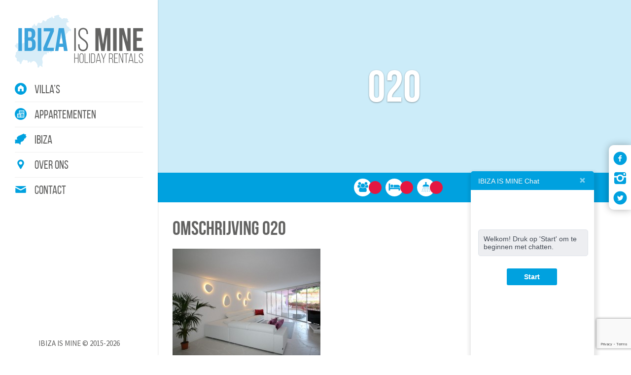

--- FILE ---
content_type: text/html; charset=UTF-8
request_url: https://www.ibizaismine.nl/?attachment_id=79
body_size: 11611
content:
<!DOCTYPE html>
<html lang="nl">
    <head>
        <meta charset="utf-8">
        <meta name="viewport" content="width=device-width, initial-scale=1">
        
        <!--[if lt IE 9]>
            <script src="https://oss.maxcdn.com/html5shiv/3.7.2/html5shiv.min.js"></script>
            <script src="https://oss.maxcdn.com/respond/1.4.2/respond.min.js"></script>
        <![endif]-->
        <link href='https://fonts.googleapis.com/css?family=Source+Sans+Pro:400,300,200,700' rel='stylesheet' type='text/css'>
        <link href="https://maxcdn.bootstrapcdn.com/bootstrap/3.3.5/css/bootstrap.min.css" type="text/css" rel="stylesheet">
        <link rel="stylesheet" href="https://ajax.googleapis.com/ajax/libs/jqueryui/1.11.4/themes/smoothness/jquery-ui.css">
        <link href="https://www.ibizaismine.nl/wp-content/themes/iim2016_1/fonts/stylesheet.css" type="text/css" rel="stylesheet">
        <link href="https://www.ibizaismine.nl/wp-content/themes/iim2016_1/fonts.css" type="text/css" rel="stylesheet">
        <link href="https://www.ibizaismine.nl/wp-content/themes/iim2016_1/css/animate.css" type="text/css" rel="stylesheet">
        <link href="https://www.ibizaismine.nl/wp-content/themes/iim2016_1/css/owl.carousel.css" type="text/css" rel="stylesheet">
        <link href="https://www.ibizaismine.nl/wp-content/themes/iim2016_1/css/owl.css" type="text/css" rel="stylesheet">
        <!--<link href="https://www.ibizaismine.nl/wp-content/themes/iim2016_1/css/TimeCircles.css" type="text/css" rel="stylesheet">-->
        <link href="https://www.ibizaismine.nl/wp-content/themes/iim2016_1/style.css" type="text/css" rel="stylesheet">
        <link href="https://www.ibizaismine.nl/wp-content/themes/iim2016_1/css/main.css" type="text/css" rel="stylesheet">
        <link rel="shortcut icon" href="https://www.ibizaismine.nl/favicon.ico" type="image/x-icon">
        <link rel="icon" href="https://www.ibizaismine.nl/favicon.ico" type="image/x-icon">
        <meta name='robots' content='index, follow, max-image-preview:large, max-snippet:-1, max-video-preview:-1' />
<script type="text/javascript">function rgmkInitGoogleMaps(){window.rgmkGoogleMapsCallback=true;try{jQuery(document).trigger("rgmkGoogleMapsLoad")}catch(err){}}</script>
	<!-- This site is optimized with the Yoast SEO plugin v20.8 - https://yoast.com/wordpress/plugins/seo/ -->
	<title>020 &bull; IBIZA IS MINE</title>
	<link rel="canonical" href="https://www.ibizaismine.nl/" />
	<meta property="og:locale" content="nl_NL" />
	<meta property="og:type" content="article" />
	<meta property="og:title" content="020 &bull; IBIZA IS MINE" />
	<meta property="og:url" content="https://www.ibizaismine.nl/" />
	<meta property="og:site_name" content="IBIZA IS MINE" />
	<meta property="article:publisher" content="https://www.facebook.com/ibizaismine/" />
	<meta property="og:image" content="https://www.ibizaismine.nl" />
	<meta property="og:image:width" content="840" />
	<meta property="og:image:height" content="630" />
	<meta property="og:image:type" content="image/jpeg" />
	<meta name="twitter:card" content="summary_large_image" />
	<script type="application/ld+json" class="yoast-schema-graph">{"@context":"https://schema.org","@graph":[{"@type":"WebPage","@id":"https://www.ibizaismine.nl/","url":"https://www.ibizaismine.nl/","name":"020 &bull; IBIZA IS MINE","isPartOf":{"@id":"https://www.ibizaismine.nl/#website"},"primaryImageOfPage":{"@id":"https://www.ibizaismine.nl/#primaryimage"},"image":{"@id":"https://www.ibizaismine.nl/#primaryimage"},"thumbnailUrl":"https://www.ibizaismine.nl/wp-content/uploads/2015/09/020.jpg","datePublished":"2015-09-06T12:11:51+00:00","dateModified":"2015-09-06T12:11:51+00:00","breadcrumb":{"@id":"https://www.ibizaismine.nl/#breadcrumb"},"inLanguage":"nl-NL","potentialAction":[{"@type":"ReadAction","target":["https://www.ibizaismine.nl/"]}]},{"@type":"ImageObject","inLanguage":"nl-NL","@id":"https://www.ibizaismine.nl/#primaryimage","url":"https://www.ibizaismine.nl/wp-content/uploads/2015/09/020.jpg","contentUrl":"https://www.ibizaismine.nl/wp-content/uploads/2015/09/020.jpg","width":840,"height":630},{"@type":"BreadcrumbList","@id":"https://www.ibizaismine.nl/#breadcrumb","itemListElement":[{"@type":"ListItem","position":1,"name":"Home","item":"https://www.ibizaismine.nl/"},{"@type":"ListItem","position":2,"name":"020"}]},{"@type":"WebSite","@id":"https://www.ibizaismine.nl/#website","url":"https://www.ibizaismine.nl/","name":"IBIZA IS MINE","description":"","publisher":{"@id":"https://www.ibizaismine.nl/#organization"},"potentialAction":[{"@type":"SearchAction","target":{"@type":"EntryPoint","urlTemplate":"https://www.ibizaismine.nl/?s={search_term_string}"},"query-input":"required name=search_term_string"}],"inLanguage":"nl-NL"},{"@type":"Organization","@id":"https://www.ibizaismine.nl/#organization","name":"IBIZA IS MINE","url":"https://www.ibizaismine.nl/","logo":{"@type":"ImageObject","inLanguage":"nl-NL","@id":"https://www.ibizaismine.nl/#/schema/logo/image/","url":"https://www.ibizaismine.nl/wp-content/uploads/2023/04/logo.png","contentUrl":"https://www.ibizaismine.nl/wp-content/uploads/2023/04/logo.png","width":400,"height":183,"caption":"IBIZA IS MINE"},"image":{"@id":"https://www.ibizaismine.nl/#/schema/logo/image/"},"sameAs":["https://www.facebook.com/ibizaismine/","https://www.instagram.com/ibizaismine/"]}]}</script>
	<!-- / Yoast SEO plugin. -->


<script type="text/javascript">
window._wpemojiSettings = {"baseUrl":"https:\/\/s.w.org\/images\/core\/emoji\/14.0.0\/72x72\/","ext":".png","svgUrl":"https:\/\/s.w.org\/images\/core\/emoji\/14.0.0\/svg\/","svgExt":".svg","source":{"concatemoji":"https:\/\/www.ibizaismine.nl\/wp-includes\/js\/wp-emoji-release.min.js?ver=192590f5c68c67a3e9a9d93b24e134b7"}};
/*! This file is auto-generated */
!function(e,a,t){var n,r,o,i=a.createElement("canvas"),p=i.getContext&&i.getContext("2d");function s(e,t){p.clearRect(0,0,i.width,i.height),p.fillText(e,0,0);e=i.toDataURL();return p.clearRect(0,0,i.width,i.height),p.fillText(t,0,0),e===i.toDataURL()}function c(e){var t=a.createElement("script");t.src=e,t.defer=t.type="text/javascript",a.getElementsByTagName("head")[0].appendChild(t)}for(o=Array("flag","emoji"),t.supports={everything:!0,everythingExceptFlag:!0},r=0;r<o.length;r++)t.supports[o[r]]=function(e){if(p&&p.fillText)switch(p.textBaseline="top",p.font="600 32px Arial",e){case"flag":return s("\ud83c\udff3\ufe0f\u200d\u26a7\ufe0f","\ud83c\udff3\ufe0f\u200b\u26a7\ufe0f")?!1:!s("\ud83c\uddfa\ud83c\uddf3","\ud83c\uddfa\u200b\ud83c\uddf3")&&!s("\ud83c\udff4\udb40\udc67\udb40\udc62\udb40\udc65\udb40\udc6e\udb40\udc67\udb40\udc7f","\ud83c\udff4\u200b\udb40\udc67\u200b\udb40\udc62\u200b\udb40\udc65\u200b\udb40\udc6e\u200b\udb40\udc67\u200b\udb40\udc7f");case"emoji":return!s("\ud83e\udef1\ud83c\udffb\u200d\ud83e\udef2\ud83c\udfff","\ud83e\udef1\ud83c\udffb\u200b\ud83e\udef2\ud83c\udfff")}return!1}(o[r]),t.supports.everything=t.supports.everything&&t.supports[o[r]],"flag"!==o[r]&&(t.supports.everythingExceptFlag=t.supports.everythingExceptFlag&&t.supports[o[r]]);t.supports.everythingExceptFlag=t.supports.everythingExceptFlag&&!t.supports.flag,t.DOMReady=!1,t.readyCallback=function(){t.DOMReady=!0},t.supports.everything||(n=function(){t.readyCallback()},a.addEventListener?(a.addEventListener("DOMContentLoaded",n,!1),e.addEventListener("load",n,!1)):(e.attachEvent("onload",n),a.attachEvent("onreadystatechange",function(){"complete"===a.readyState&&t.readyCallback()})),(e=t.source||{}).concatemoji?c(e.concatemoji):e.wpemoji&&e.twemoji&&(c(e.twemoji),c(e.wpemoji)))}(window,document,window._wpemojiSettings);
</script>
<style type="text/css">
img.wp-smiley,
img.emoji {
	display: inline !important;
	border: none !important;
	box-shadow: none !important;
	height: 1em !important;
	width: 1em !important;
	margin: 0 0.07em !important;
	vertical-align: -0.1em !important;
	background: none !important;
	padding: 0 !important;
}
</style>
	<link rel='stylesheet' id='wp-block-library-css' href='https://www.ibizaismine.nl/wp-includes/css/dist/block-library/style.min.css?ver=192590f5c68c67a3e9a9d93b24e134b7' type='text/css' media='all' />
<link rel='stylesheet' id='classic-theme-styles-css' href='https://www.ibizaismine.nl/wp-includes/css/classic-themes.min.css?ver=192590f5c68c67a3e9a9d93b24e134b7' type='text/css' media='all' />
<style id='global-styles-inline-css' type='text/css'>
body{--wp--preset--color--black: #000000;--wp--preset--color--cyan-bluish-gray: #abb8c3;--wp--preset--color--white: #ffffff;--wp--preset--color--pale-pink: #f78da7;--wp--preset--color--vivid-red: #cf2e2e;--wp--preset--color--luminous-vivid-orange: #ff6900;--wp--preset--color--luminous-vivid-amber: #fcb900;--wp--preset--color--light-green-cyan: #7bdcb5;--wp--preset--color--vivid-green-cyan: #00d084;--wp--preset--color--pale-cyan-blue: #8ed1fc;--wp--preset--color--vivid-cyan-blue: #0693e3;--wp--preset--color--vivid-purple: #9b51e0;--wp--preset--gradient--vivid-cyan-blue-to-vivid-purple: linear-gradient(135deg,rgba(6,147,227,1) 0%,rgb(155,81,224) 100%);--wp--preset--gradient--light-green-cyan-to-vivid-green-cyan: linear-gradient(135deg,rgb(122,220,180) 0%,rgb(0,208,130) 100%);--wp--preset--gradient--luminous-vivid-amber-to-luminous-vivid-orange: linear-gradient(135deg,rgba(252,185,0,1) 0%,rgba(255,105,0,1) 100%);--wp--preset--gradient--luminous-vivid-orange-to-vivid-red: linear-gradient(135deg,rgba(255,105,0,1) 0%,rgb(207,46,46) 100%);--wp--preset--gradient--very-light-gray-to-cyan-bluish-gray: linear-gradient(135deg,rgb(238,238,238) 0%,rgb(169,184,195) 100%);--wp--preset--gradient--cool-to-warm-spectrum: linear-gradient(135deg,rgb(74,234,220) 0%,rgb(151,120,209) 20%,rgb(207,42,186) 40%,rgb(238,44,130) 60%,rgb(251,105,98) 80%,rgb(254,248,76) 100%);--wp--preset--gradient--blush-light-purple: linear-gradient(135deg,rgb(255,206,236) 0%,rgb(152,150,240) 100%);--wp--preset--gradient--blush-bordeaux: linear-gradient(135deg,rgb(254,205,165) 0%,rgb(254,45,45) 50%,rgb(107,0,62) 100%);--wp--preset--gradient--luminous-dusk: linear-gradient(135deg,rgb(255,203,112) 0%,rgb(199,81,192) 50%,rgb(65,88,208) 100%);--wp--preset--gradient--pale-ocean: linear-gradient(135deg,rgb(255,245,203) 0%,rgb(182,227,212) 50%,rgb(51,167,181) 100%);--wp--preset--gradient--electric-grass: linear-gradient(135deg,rgb(202,248,128) 0%,rgb(113,206,126) 100%);--wp--preset--gradient--midnight: linear-gradient(135deg,rgb(2,3,129) 0%,rgb(40,116,252) 100%);--wp--preset--duotone--dark-grayscale: url('#wp-duotone-dark-grayscale');--wp--preset--duotone--grayscale: url('#wp-duotone-grayscale');--wp--preset--duotone--purple-yellow: url('#wp-duotone-purple-yellow');--wp--preset--duotone--blue-red: url('#wp-duotone-blue-red');--wp--preset--duotone--midnight: url('#wp-duotone-midnight');--wp--preset--duotone--magenta-yellow: url('#wp-duotone-magenta-yellow');--wp--preset--duotone--purple-green: url('#wp-duotone-purple-green');--wp--preset--duotone--blue-orange: url('#wp-duotone-blue-orange');--wp--preset--font-size--small: 13px;--wp--preset--font-size--medium: 20px;--wp--preset--font-size--large: 36px;--wp--preset--font-size--x-large: 42px;--wp--preset--spacing--20: 0.44rem;--wp--preset--spacing--30: 0.67rem;--wp--preset--spacing--40: 1rem;--wp--preset--spacing--50: 1.5rem;--wp--preset--spacing--60: 2.25rem;--wp--preset--spacing--70: 3.38rem;--wp--preset--spacing--80: 5.06rem;--wp--preset--shadow--natural: 6px 6px 9px rgba(0, 0, 0, 0.2);--wp--preset--shadow--deep: 12px 12px 50px rgba(0, 0, 0, 0.4);--wp--preset--shadow--sharp: 6px 6px 0px rgba(0, 0, 0, 0.2);--wp--preset--shadow--outlined: 6px 6px 0px -3px rgba(255, 255, 255, 1), 6px 6px rgba(0, 0, 0, 1);--wp--preset--shadow--crisp: 6px 6px 0px rgba(0, 0, 0, 1);}:where(.is-layout-flex){gap: 0.5em;}body .is-layout-flow > .alignleft{float: left;margin-inline-start: 0;margin-inline-end: 2em;}body .is-layout-flow > .alignright{float: right;margin-inline-start: 2em;margin-inline-end: 0;}body .is-layout-flow > .aligncenter{margin-left: auto !important;margin-right: auto !important;}body .is-layout-constrained > .alignleft{float: left;margin-inline-start: 0;margin-inline-end: 2em;}body .is-layout-constrained > .alignright{float: right;margin-inline-start: 2em;margin-inline-end: 0;}body .is-layout-constrained > .aligncenter{margin-left: auto !important;margin-right: auto !important;}body .is-layout-constrained > :where(:not(.alignleft):not(.alignright):not(.alignfull)){max-width: var(--wp--style--global--content-size);margin-left: auto !important;margin-right: auto !important;}body .is-layout-constrained > .alignwide{max-width: var(--wp--style--global--wide-size);}body .is-layout-flex{display: flex;}body .is-layout-flex{flex-wrap: wrap;align-items: center;}body .is-layout-flex > *{margin: 0;}:where(.wp-block-columns.is-layout-flex){gap: 2em;}.has-black-color{color: var(--wp--preset--color--black) !important;}.has-cyan-bluish-gray-color{color: var(--wp--preset--color--cyan-bluish-gray) !important;}.has-white-color{color: var(--wp--preset--color--white) !important;}.has-pale-pink-color{color: var(--wp--preset--color--pale-pink) !important;}.has-vivid-red-color{color: var(--wp--preset--color--vivid-red) !important;}.has-luminous-vivid-orange-color{color: var(--wp--preset--color--luminous-vivid-orange) !important;}.has-luminous-vivid-amber-color{color: var(--wp--preset--color--luminous-vivid-amber) !important;}.has-light-green-cyan-color{color: var(--wp--preset--color--light-green-cyan) !important;}.has-vivid-green-cyan-color{color: var(--wp--preset--color--vivid-green-cyan) !important;}.has-pale-cyan-blue-color{color: var(--wp--preset--color--pale-cyan-blue) !important;}.has-vivid-cyan-blue-color{color: var(--wp--preset--color--vivid-cyan-blue) !important;}.has-vivid-purple-color{color: var(--wp--preset--color--vivid-purple) !important;}.has-black-background-color{background-color: var(--wp--preset--color--black) !important;}.has-cyan-bluish-gray-background-color{background-color: var(--wp--preset--color--cyan-bluish-gray) !important;}.has-white-background-color{background-color: var(--wp--preset--color--white) !important;}.has-pale-pink-background-color{background-color: var(--wp--preset--color--pale-pink) !important;}.has-vivid-red-background-color{background-color: var(--wp--preset--color--vivid-red) !important;}.has-luminous-vivid-orange-background-color{background-color: var(--wp--preset--color--luminous-vivid-orange) !important;}.has-luminous-vivid-amber-background-color{background-color: var(--wp--preset--color--luminous-vivid-amber) !important;}.has-light-green-cyan-background-color{background-color: var(--wp--preset--color--light-green-cyan) !important;}.has-vivid-green-cyan-background-color{background-color: var(--wp--preset--color--vivid-green-cyan) !important;}.has-pale-cyan-blue-background-color{background-color: var(--wp--preset--color--pale-cyan-blue) !important;}.has-vivid-cyan-blue-background-color{background-color: var(--wp--preset--color--vivid-cyan-blue) !important;}.has-vivid-purple-background-color{background-color: var(--wp--preset--color--vivid-purple) !important;}.has-black-border-color{border-color: var(--wp--preset--color--black) !important;}.has-cyan-bluish-gray-border-color{border-color: var(--wp--preset--color--cyan-bluish-gray) !important;}.has-white-border-color{border-color: var(--wp--preset--color--white) !important;}.has-pale-pink-border-color{border-color: var(--wp--preset--color--pale-pink) !important;}.has-vivid-red-border-color{border-color: var(--wp--preset--color--vivid-red) !important;}.has-luminous-vivid-orange-border-color{border-color: var(--wp--preset--color--luminous-vivid-orange) !important;}.has-luminous-vivid-amber-border-color{border-color: var(--wp--preset--color--luminous-vivid-amber) !important;}.has-light-green-cyan-border-color{border-color: var(--wp--preset--color--light-green-cyan) !important;}.has-vivid-green-cyan-border-color{border-color: var(--wp--preset--color--vivid-green-cyan) !important;}.has-pale-cyan-blue-border-color{border-color: var(--wp--preset--color--pale-cyan-blue) !important;}.has-vivid-cyan-blue-border-color{border-color: var(--wp--preset--color--vivid-cyan-blue) !important;}.has-vivid-purple-border-color{border-color: var(--wp--preset--color--vivid-purple) !important;}.has-vivid-cyan-blue-to-vivid-purple-gradient-background{background: var(--wp--preset--gradient--vivid-cyan-blue-to-vivid-purple) !important;}.has-light-green-cyan-to-vivid-green-cyan-gradient-background{background: var(--wp--preset--gradient--light-green-cyan-to-vivid-green-cyan) !important;}.has-luminous-vivid-amber-to-luminous-vivid-orange-gradient-background{background: var(--wp--preset--gradient--luminous-vivid-amber-to-luminous-vivid-orange) !important;}.has-luminous-vivid-orange-to-vivid-red-gradient-background{background: var(--wp--preset--gradient--luminous-vivid-orange-to-vivid-red) !important;}.has-very-light-gray-to-cyan-bluish-gray-gradient-background{background: var(--wp--preset--gradient--very-light-gray-to-cyan-bluish-gray) !important;}.has-cool-to-warm-spectrum-gradient-background{background: var(--wp--preset--gradient--cool-to-warm-spectrum) !important;}.has-blush-light-purple-gradient-background{background: var(--wp--preset--gradient--blush-light-purple) !important;}.has-blush-bordeaux-gradient-background{background: var(--wp--preset--gradient--blush-bordeaux) !important;}.has-luminous-dusk-gradient-background{background: var(--wp--preset--gradient--luminous-dusk) !important;}.has-pale-ocean-gradient-background{background: var(--wp--preset--gradient--pale-ocean) !important;}.has-electric-grass-gradient-background{background: var(--wp--preset--gradient--electric-grass) !important;}.has-midnight-gradient-background{background: var(--wp--preset--gradient--midnight) !important;}.has-small-font-size{font-size: var(--wp--preset--font-size--small) !important;}.has-medium-font-size{font-size: var(--wp--preset--font-size--medium) !important;}.has-large-font-size{font-size: var(--wp--preset--font-size--large) !important;}.has-x-large-font-size{font-size: var(--wp--preset--font-size--x-large) !important;}
.wp-block-navigation a:where(:not(.wp-element-button)){color: inherit;}
:where(.wp-block-columns.is-layout-flex){gap: 2em;}
.wp-block-pullquote{font-size: 1.5em;line-height: 1.6;}
</style>
<link rel='stylesheet' id='contact-form-7-css' href='https://www.ibizaismine.nl/wp-content/plugins/contact-form-7/includes/css/styles.css?ver=5.7.7' type='text/css' media='all' />
<link rel='stylesheet' id='responsive-lightbox-swipebox-css' href='https://www.ibizaismine.nl/wp-content/plugins/responsive-lightbox/assets/swipebox/swipebox.min.css?ver=2.4.5' type='text/css' media='all' />
<script type='text/javascript' async src='https://www.ibizaismine.nl/wp-content/plugins/burst-statistics/helpers/timeme/timeme.min.js?ver=1.4.0' id='burst-timeme-js'></script>
<script type='text/javascript' src='https://www.ibizaismine.nl/wp-includes/js/dist/vendor/wp-polyfill-inert.min.js?ver=3.1.2' id='wp-polyfill-inert-js'></script>
<script type='text/javascript' src='https://www.ibizaismine.nl/wp-includes/js/dist/vendor/regenerator-runtime.min.js?ver=0.13.11' id='regenerator-runtime-js'></script>
<script type='text/javascript' src='https://www.ibizaismine.nl/wp-includes/js/dist/vendor/wp-polyfill.min.js?ver=3.15.0' id='wp-polyfill-js'></script>
<script type='text/javascript' src='https://www.ibizaismine.nl/wp-includes/js/dist/hooks.min.js?ver=4169d3cf8e8d95a3d6d5' id='wp-hooks-js'></script>
<script type='text/javascript' src='https://www.ibizaismine.nl/wp-includes/js/dist/i18n.min.js?ver=9e794f35a71bb98672ae' id='wp-i18n-js'></script>
<script type='text/javascript' id='wp-i18n-js-after'>
wp.i18n.setLocaleData( { 'text direction\u0004ltr': [ 'ltr' ] } );
</script>
<script type='text/javascript' src='https://www.ibizaismine.nl/wp-includes/js/dist/url.min.js?ver=16185fce2fb043a0cfed' id='wp-url-js'></script>
<script type='text/javascript' id='wp-api-fetch-js-translations'>
( function( domain, translations ) {
	var localeData = translations.locale_data[ domain ] || translations.locale_data.messages;
	localeData[""].domain = domain;
	wp.i18n.setLocaleData( localeData, domain );
} )( "default", {"translation-revision-date":"2025-01-08 16:23:08+0000","generator":"GlotPress\/4.0.1","domain":"messages","locale_data":{"messages":{"":{"domain":"messages","plural-forms":"nplurals=2; plural=n != 1;","lang":"nl"},"You are probably offline.":["Je bent waarschijnlijk offline."],"Media upload failed. If this is a photo or a large image, please scale it down and try again.":["Uploaden media mislukt. Als dit een foto of een grote afbeelding is, verklein deze dan en probeer opnieuw."],"An unknown error occurred.":["Er is een onbekende fout opgetreden."],"The response is not a valid JSON response.":["De reactie is geen geldige JSON-reactie."]}},"comment":{"reference":"wp-includes\/js\/dist\/api-fetch.js"}} );
</script>
<script type='text/javascript' src='https://www.ibizaismine.nl/wp-includes/js/dist/api-fetch.min.js?ver=bc0029ca2c943aec5311' id='wp-api-fetch-js'></script>
<script type='text/javascript' id='wp-api-fetch-js-after'>
wp.apiFetch.use( wp.apiFetch.createRootURLMiddleware( "https://www.ibizaismine.nl/wp-json/" ) );
wp.apiFetch.nonceMiddleware = wp.apiFetch.createNonceMiddleware( "328ca441c6" );
wp.apiFetch.use( wp.apiFetch.nonceMiddleware );
wp.apiFetch.use( wp.apiFetch.mediaUploadMiddleware );
wp.apiFetch.nonceEndpoint = "https://www.ibizaismine.nl/wp-admin/admin-ajax.php?action=rest-nonce";
</script>
<script type='text/javascript' id='burst-js-extra'>
/* <![CDATA[ */
var burst = {"url":"https:\/\/www.ibizaismine.nl\/wp-json\/","page_id":"79","cookie_retention_days":"30","beacon_url":"https:\/\/www.ibizaismine.nl\/burst-statistics-endpoint.php","options":{"beacon_enabled":1,"enable_cookieless_tracking":0,"enable_turbo_mode":0,"do_not_track":0},"goals":[],"goals_script_url":"https:\/\/www.ibizaismine.nl\/wp-content\/plugins\/burst-statistics\/\/assets\/js\/build\/burst-goals.js"};
/* ]]> */
</script>
<script type='text/javascript' async src='https://www.ibizaismine.nl/wp-content/plugins/burst-statistics/assets/js/build/burst.min.js?ver=1.4.0' id='burst-js'></script>
<script type='text/javascript' src='https://www.ibizaismine.nl/wp-includes/js/jquery/jquery.min.js?ver=3.6.4' id='jquery-core-js'></script>
<script type='text/javascript' src='https://www.ibizaismine.nl/wp-includes/js/jquery/jquery-migrate.min.js?ver=3.4.0' id='jquery-migrate-js'></script>
<script type='text/javascript' src='https://www.ibizaismine.nl/wp-content/plugins/responsive-lightbox/assets/swipebox/jquery.swipebox.min.js?ver=2.4.5' id='responsive-lightbox-swipebox-js'></script>
<script type='text/javascript' src='https://www.ibizaismine.nl/wp-includes/js/underscore.min.js?ver=1.13.4' id='underscore-js'></script>
<script type='text/javascript' src='https://www.ibizaismine.nl/wp-content/plugins/responsive-lightbox/assets/infinitescroll/infinite-scroll.pkgd.min.js?ver=192590f5c68c67a3e9a9d93b24e134b7' id='responsive-lightbox-infinite-scroll-js'></script>
<script type='text/javascript' id='responsive-lightbox-js-before'>
var rlArgs = {"script":"swipebox","selector":"lightbox","customEvents":"","activeGalleries":true,"animation":true,"hideCloseButtonOnMobile":false,"removeBarsOnMobile":false,"hideBars":true,"hideBarsDelay":5000,"videoMaxWidth":1080,"useSVG":true,"loopAtEnd":false,"woocommerce_gallery":false,"ajaxurl":"https:\/\/www.ibizaismine.nl\/wp-admin\/admin-ajax.php","nonce":"2a52ce9044","preview":false,"postId":79,"scriptExtension":false};
</script>
<script type='text/javascript' src='https://www.ibizaismine.nl/wp-content/plugins/responsive-lightbox/js/front.js?ver=2.4.5' id='responsive-lightbox-js'></script>
<link rel="https://api.w.org/" href="https://www.ibizaismine.nl/wp-json/" /><link rel="alternate" type="application/json" href="https://www.ibizaismine.nl/wp-json/wp/v2/media/79" /><link rel="EditURI" type="application/rsd+xml" title="RSD" href="https://www.ibizaismine.nl/xmlrpc.php?rsd" />
<link rel="alternate" type="application/json+oembed" href="https://www.ibizaismine.nl/wp-json/oembed/1.0/embed?url=https%3A%2F%2Fwww.ibizaismine.nl%2F%3Fattachment_id%3D79" />
<link rel="alternate" type="text/xml+oembed" href="https://www.ibizaismine.nl/wp-json/oembed/1.0/embed?url=https%3A%2F%2Fwww.ibizaismine.nl%2F%3Fattachment_id%3D79&#038;format=xml" />
<!-- Facebook Pixel Code -->
<script>
!function(f,b,e,v,n,t,s){if(f.fbq)return;n=f.fbq=function(){n.callMethod?
n.callMethod.apply(n,arguments):n.queue.push(arguments)};if(!f._fbq)f._fbq=n;
n.push=n;n.loaded=!0;n.version='2.0';n.queue=[];t=b.createElement(e);t.async=!0;
t.src=v;s=b.getElementsByTagName(e)[0];s.parentNode.insertBefore(t,s)}(window,
document,'script','https://connect.facebook.net/en_US/fbevents.js');
fbq('init', '1704104766563833'); // Insert your pixel ID here.
fbq('track', 'PageView');
</script>
<noscript><img height="1" width="1" style="display:none"
src="https://www.facebook.com/tr?id=1704104766563833&ev=PageView&noscript=1"
/></noscript>
<!-- DO NOT MODIFY -->
<!-- End Facebook Pixel Code -->
<!-- Dynamic Widgets by QURL loaded - http://www.dynamic-widgets.com //-->
    </head>
    <body data-rsssl=1 class="attachment attachment-template-default single single-attachment postid-79 attachmentid-79 attachment-jpeg">
        <script>
    (function (i, s, o, g, r, a, m) {
        i['GoogleAnalyticsObject'] = r;
        i[r] = i[r] || function () {
            (i[r].q = i[r].q || []).push(arguments)
        }, i[r].l = 1 * new Date();
        a = s.createElement(o),
                m = s.getElementsByTagName(o)[0];
        a.async = 1;
        a.src = g;
        m.parentNode.insertBefore(a, m)
    })(window, document, 'script', '//www.google-analytics.com/analytics.js', 'ga');

    ga('create', 'UA-63228983-1', 'auto');
    ga('send', 'pageview');

</script>        <div class="overlay"></div>

        <div id="nav-toggle">
            <div class="menu">
                <i class="icon-thumbnails"></i>
            </div>
            <div class="close-nav">
                <i class="icon-x"></i>
            </div>
        </div>

        <div id="mobile-nav">
            <div class="mobile-nav-content">
                <a href="https://www.ibizaismine.nl">
                    <img id="logo" src="https://www.ibizaismine.nl/wp-content/themes/iim2016_1/img/Ibiza-is-mine_Logo.svg" alt="IBIZA IS MINE" />
                </a>
                <div class="menu-hoofdmenu-container"><ul id="menu-hoofdmenu" class="menu"><li id="menu-item-110" class="icon icon-home menu-item menu-item-type-post_type_archive menu-item-object-villas menu-item-110"><a href="https://www.ibizaismine.nl/villas/">Villa&#8217;s</a></li>
<li id="menu-item-112" class="icon icon-apartment menu-item menu-item-type-post_type_archive menu-item-object-appartementen menu-item-112"><a href="https://www.ibizaismine.nl/appartementen/">Appartementen</a></li>
<li id="menu-item-47" class="icon icon-ibiza menu-item menu-item-type-post_type menu-item-object-page menu-item-47"><a href="https://www.ibizaismine.nl/ibiza/">Ibiza</a></li>
<li id="menu-item-21" class="icon icon-marker menu-item menu-item-type-post_type menu-item-object-page menu-item-21"><a href="https://www.ibizaismine.nl/over-ons/">Over ons</a></li>
<li id="menu-item-19" class="icon icon-mail menu-item menu-item-type-post_type menu-item-object-page menu-item-19"><a href="https://www.ibizaismine.nl/contact/">Contact</a></li>
</ul></div>            </div>
        </div>

        <div id="mobile-facebook">
            <div class="close-fb"><i class="icon-x"></i></div>
            <div class="fb-page" data-href="https://www.facebook.com/ibizaismine/" data-tabs="timeline" data-small-header="false" data-width="250" data-adapt-container-width="true" data-hide-cover="false" data-show-facepile="true"><div class="fb-xfbml-parse-ignore"><blockquote cite="https://www.facebook.com/ibizaismine/"><a href="https://www.facebook.com/ibizaismine/">IBIZA IS MINE</a></blockquote></div></div>
        </div>

        <div class="main-container">
            <div id="socials">
                <ul>
                    <li id="facebooklink"><i class="icon-facebook-circled"></i></li>
                    <li><a href="https://www.instagram.com/ibizaismine/" target="_blank"><i class="icon-instagrem"></i></a></li>
                    <li><a href="https://twitter.com/IbizaIsMine" target="_blank"><i class="icon-twitter-circled"></i></a></li>
                </ul>
                <div id="facebook">
                    <div class="fb-page" data-href="https://www.facebook.com/ibizaismine/" data-tabs="timeline" data-width="300" data-small-header="false" data-adapt-container-width="true" data-hide-cover="false" data-show-facepile="true"><div class="fb-xfbml-parse-ignore"><blockquote cite="https://www.facebook.com/ibizaismine/"><a href="https://www.facebook.com/ibizaismine/">IBIZA IS MINE</a></blockquote></div></div>
                </div>
            </div>
            <div id="sidebar">
                <div class="padding">
                    <a href="https://www.ibizaismine.nl">
                        <img id="logo" src="https://www.ibizaismine.nl/wp-content/themes/iim2016_1/img/Ibiza-is-mine_Logo.svg" alt="IBIZA IS MINE" />
                    </a>
                    <nav>
                        <div class="menu-hoofdmenu-container"><ul id="menu-hoofdmenu-1" class="menu"><li class="icon icon-home menu-item menu-item-type-post_type_archive menu-item-object-villas menu-item-110"><a href="https://www.ibizaismine.nl/villas/">Villa&#8217;s</a></li>
<li class="icon icon-apartment menu-item menu-item-type-post_type_archive menu-item-object-appartementen menu-item-112"><a href="https://www.ibizaismine.nl/appartementen/">Appartementen</a></li>
<li class="icon icon-ibiza menu-item menu-item-type-post_type menu-item-object-page menu-item-47"><a href="https://www.ibizaismine.nl/ibiza/">Ibiza</a></li>
<li class="icon icon-marker menu-item menu-item-type-post_type menu-item-object-page menu-item-21"><a href="https://www.ibizaismine.nl/over-ons/">Over ons</a></li>
<li class="icon icon-mail menu-item menu-item-type-post_type menu-item-object-page menu-item-19"><a href="https://www.ibizaismine.nl/contact/">Contact</a></li>
</ul></div>                    </nav>
                </div>
                <!--<div id="weather">
                                    </div>-->
                <div class="footnote">
                    IBIZA IS MINE &copy; 2015-2026                </div>
            </div>
            <div id="main">
                <div class="overlayMain"></div>

                <div class="container-fluid">
                    <div class="row">

            <section id="head" class="lightbluebg" style="background-image: url('');">
                        <div class="text-center">
                <h1>020</h1>
            </div>
        </section>

        <div id="acc-infobar" class="text-center">
            <span class="the-icon" data-toggle="tooltip" data-placement="top" title="Maximaal aantal personen"><i class="icon-users"></i> <span class="number"></span></span>
            <span class="the-icon" data-toggle="tooltip" data-placement="top" title="Slaapkamers"><i class="icon-bed"></i> <span class="number"></span></span> 
            <span class="the-icon" data-toggle="tooltip" data-placement="top" title="Badkamers"><i class="icon-shower5"></i> <span class="number"></span></span>
                    </div>

        <!---->

        <section id="acc-photos">
                    </section>

        <section id="acc-content">
            <div class="container-fluid">

                <h2>Omschrijving 020</h2>

                <p class="attachment"><a href='https://www.ibizaismine.nl/wp-content/uploads/2015/09/020.jpg' title="" data-rl_title="" class="rl-gallery-link" data-rl_caption="" data-rel="lightbox-gallery-0"><img width="300" height="225" src="https://www.ibizaismine.nl/wp-content/uploads/2015/09/020-300x225.jpg" class="attachment-medium size-medium" alt="" decoding="async" loading="lazy" srcset="https://www.ibizaismine.nl/wp-content/uploads/2015/09/020-300x225.jpg 300w, https://www.ibizaismine.nl/wp-content/uploads/2015/09/020.jpg 840w" sizes="(max-width: 300px) 100vw, 300px" /></a></p>

                <hr>

                
            </div>
        </section>

        <section id="acc-map">
            <div class="acf-map">
                <div class="marker" data-lat="" data-lng=""></div>
            </div>
        </section>

        <section id="price-section">
            <div class="container">
                <div class="row">
                    <div class="col-md-6">
                        
                        <h2>Doe direct een prijsopgaaf!</h2>
                        <p>
                            Vul het formulier zo volledig mogelijk in en dan komen wij vandaag nog bij je terug!
                        </p>
                    </div>
                    <div class="col-md-6">
                        
<div class="wpcf7 no-js" id="wpcf7-f778-p79-o1" lang="nl-NL" dir="ltr">
<div class="screen-reader-response"><p role="status" aria-live="polite" aria-atomic="true"></p> <ul></ul></div>
<form action="/?attachment_id=79#wpcf7-f778-p79-o1" method="post" class="wpcf7-form init" aria-label="Contactformulier" novalidate="novalidate" data-status="init">
<div style="display: none;">
<input type="hidden" name="_wpcf7" value="778" />
<input type="hidden" name="_wpcf7_version" value="5.7.7" />
<input type="hidden" name="_wpcf7_locale" value="nl_NL" />
<input type="hidden" name="_wpcf7_unit_tag" value="wpcf7-f778-p79-o1" />
<input type="hidden" name="_wpcf7_container_post" value="79" />
<input type="hidden" name="_wpcf7_posted_data_hash" value="" />
<input type="hidden" name="_wpcf7_recaptcha_response" value="" />
</div>
<div class="contactform">
	<h3>Vul dit formulier in en wij komen vandaag nog bij je terug
	</h3>
	<div class="field">
		<div class="row">
			<div class="col-md-6">
				<h4>Wanneer wil je aankomen?
				</h4>
				<p><span class="wpcf7-form-control-wrap" data-name="aankomstdatum"><input class="wpcf7-form-control wpcf7-date wpcf7-validates-as-date form-control" aria-invalid="false" placeholder="Aankomstdatum" value="" type="date" name="aankomstdatum" /></span>
				</p>
			</div>
			<div class="col-md-6">
				<h4>Wanneer wil je vertrekken?
				</h4>
				<p><span class="wpcf7-form-control-wrap" data-name="vertrekdatum"><input class="wpcf7-form-control wpcf7-date wpcf7-validates-as-date form-control" aria-invalid="false" placeholder="Vertrekdatum" value="" type="date" name="vertrekdatum" /></span>
				</p>
			</div>
		</div>
	</div>
	<div class="field">
		<p><span class="wpcf7-form-control-wrap" data-name="people"><input class="wpcf7-form-control wpcf7-number wpcf7-validates-as-number form-control" min="1" max="20" aria-invalid="false" placeholder="Aantal personen" value="" type="number" name="people" /></span>
		</p>
	</div>
	<div class="field">
		<p><span class="wpcf7-form-control-wrap" data-name="budget"><input class="wpcf7-form-control wpcf7-number wpcf7-validates-as-number form-control" min="100" max="20000" aria-invalid="false" placeholder="Budget in €" value="" type="number" name="budget" /></span>
		</p>
	</div>
	<div class="field">
		<p><span class="wpcf7-form-control-wrap" data-name="naam"><input size="40" class="wpcf7-form-control wpcf7-text wpcf7-validates-as-required form-control" aria-required="true" aria-invalid="false" placeholder="Naam" value="" type="text" name="naam" /></span>
		</p>
	</div>
	<div class="field">
		<p><span class="wpcf7-form-control-wrap" data-name="email"><input size="40" class="wpcf7-form-control wpcf7-text wpcf7-email wpcf7-validates-as-required wpcf7-validates-as-email form-control" aria-required="true" aria-invalid="false" placeholder="E-mailadres" value="" type="email" name="email" /></span>
		</p>
	</div>
	<div class="field">
		<p><span class="wpcf7-form-control-wrap" data-name="tel"><input size="40" class="wpcf7-form-control wpcf7-text wpcf7-tel wpcf7-validates-as-required wpcf7-validates-as-tel form-control" aria-required="true" aria-invalid="false" placeholder="Telefoonnummer" value="" type="tel" name="tel" /></span>
		</p>
	</div>
	<div class="field">
		<p><span class="wpcf7-form-control-wrap" data-name="bericht"><textarea cols="40" rows="4" class="wpcf7-form-control wpcf7-textarea wpcf7-validates-as-required form-control" aria-required="true" aria-invalid="false" placeholder="Extra informatie" name="bericht"></textarea></span>
		</p>
	</div>
	<p><input class="wpcf7-form-control has-spinner wpcf7-submit btn btn-block btn-go" type="submit" value="Laat ons het voor je uitzoeken" />
	</p>
</div><div class="wpcf7-response-output" aria-hidden="true"></div>
</form>
</div>
                    </div>
                </div>
            </div>
        </section>
        
    


<section id="usps" class="">
    <div class="container-fluid">
        <h2 class="text-center">Waarom boeken bij IBIZA IS MINE?</h2>
        <div class="row">
            <div class="col-md-3"><h3>Scherpe prijs</h3>			<div class="textwidget"><p>Door ons directe contact met de eigenaren van de villa's en appartementen bent u bij ons verzekerd van de beste prijs.</p>
</div>
		</div><div class="col-md-3"><h3>Goede en snelle service</h3>			<div class="textwidget"><p>Jouw vakantie is onze zorg! Wij zullen er alles aan doen om jouw aanvragen zo snel mogelijk te behandelen en garanderen je een geweldige vakantie zonder zorgen.</p>
</div>
		</div><div class="col-md-3"><h3>Groot aanbod</h3>			<div class="textwidget"><p>Ons aanbod veranderd per dag. Kun je niet vinden wat je zoekt? Neem dan contact met ons op en wij komen binnen 24 uur met een passende aanbieding naar jouw wensen.</p>
</div>
		</div><div class="col-md-3"><h3>Altijd iemand op locatie</h3>			<div class="textwidget"><p>IBIZA IS MINE werkt met vaste partners op het eiland die 24/7 bereikbaar zijn in geval van problemen. Een zorgeloze vakantie is waar IBIZA IS MINE voor staat!</p>
</div>
		</div>        </div>
    </div>
</section>
</div>
</div>


<footer>
    <div class="text-left">
        <div class="menu-footer-menu-container"><ul id="menu-footer-menu" class="menu"><li id="menu-item-104" class="menu-item menu-item-type-post_type menu-item-object-page menu-item-104"><a href="https://www.ibizaismine.nl/veelgestelde-vragen/">Veelgestelde vragen</a></li>
<li id="menu-item-105" class="menu-item menu-item-type-post_type menu-item-object-page menu-item-privacy-policy menu-item-105"><a rel="privacy-policy" href="https://www.ibizaismine.nl/algemene-voorwaarden/">Algemene voorwaarden</a></li>
<li id="menu-item-106" class="menu-item menu-item-type-post_type menu-item-object-page menu-item-106"><a href="https://www.ibizaismine.nl/eigenaren/">Eigenaren</a></li>
<li id="menu-item-107" class="menu-item menu-item-type-post_type menu-item-object-page menu-item-107"><a href="https://www.ibizaismine.nl/contact/">Contact</a></li>
</ul></div>    </div>
</footer>

</div><!-- #main -->
</div><!-- #main-container -->

    <link rel="stylesheet" type="text/css" href="https://www.ibizaismine.nl/wp-content/themes/iim2016_1/css/live_chat_facbook.css" >
    <script type="text/javascript" src="https://www.ibizaismine.nl/wp-content/themes/iim2016_1/js/live_chat_facbook.js"></script>
    <style type="text/css">
        #b-c-facebook .chat-f-b, #chat_f_b_smal, #f_bt_start_chat {
            background: #00a1df;
        }
    </style>
    <a title="IBIZA IS MINE Support" id="chat_f_b_smal" onclick="chat_f_show()" class="chat_f_vt">IBIZA IS MINE Support</a>
    <div id="b-c-facebook" class="chat_f_vt">
        <div id="chat-f-b" onclick="b_f_chat()" class="chat-f-b">
                <!--<img class="chat-logo" src="https://www.ibizaismine.nl/wp-content/themes/iim2016_1/img/facebook.png" alt="logo chat" />-->
            <label>
                IBIZA IS MINE Chat            </label>
            <span id="fb_alert_num">
                1
            </span>
                        <div id="t_f_chat">
                <a title="Close Chat" href="javascript:;" onclick="chat_f_close()" id="chat_f_close" class="chat-left-5"><i class="icon-x"></i></a>
            </div>
        </div>
        <div id="f-chat-conent" class="f-chat-conent">
            <div class="fb-page" data-tabs="messages" data-href="https://www.facebook.com/ibizaismine/" data-width="250" data-height="310" data-small-header="true" data-adapt-container-width="true" data-hide-cover="true"
                 data-show-facepile="false" data-show-posts="true">
            </div>
            <div id="fb_chat_start">
                <div id="f_enter_1" class="msg_b fb_hide">
                    Welkom! Druk op 'Start' om te beginnen met chatten.                </div>

                <p id="f_enter_3" class="fb_hide" align="center">
                    <a href="javascript:;" onclick="f_bt_start_chat()" id="f_bt_start_chat">Start</a>
                </p>

            </div>
        </div>
    </div>
    <div id="fb-root"></div>
    <script>(function (d, s, id) {
            var js, fjs = d.getElementsByTagName(s)[0];
            if (d.getElementById(id))
                return;
            js = d.createElement(s);
            js.id = id;
            js.src = "//connect.facebook.net/nl_NL/sdk.js#xfbml=1&version=v2.5";
            fjs.parentNode.insertBefore(js, fjs);
        }(document, 'script', 'facebook-jssdk'));</script>
    
<!--<div id="fb-root"></div>
<script>(function (d, s, id) {
        var js, fjs = d.getElementsByTagName(s)[0];
        if (d.getElementById(id))
            return;
        js = d.createElement(s);
        js.id = id;
        js.src = "//connect.facebook.net/nl_NL/sdk.js#xfbml=1&version=v2.5&appId=168294910045101";
        fjs.parentNode.insertBefore(js, fjs);
    }(document, 'script', 'facebook-jssdk'));
</script>-->


<script src="https://ajax.googleapis.com/ajax/libs/jquery/1.11.3/jquery.min.js"></script>
<script src="https://ajax.googleapis.com/ajax/libs/jqueryui/1.11.4/jquery-ui.min.js"></script>
<script type="text/javascript" src="https://maxcdn.bootstrapcdn.com/bootstrap/3.3.5/js/bootstrap.min.js"></script>
<script src="https://maps.googleapis.com/maps/api/js?key=AIzaSyBamLveHTyRArqEC0pCPM37itWvesjy56g"></script>
<script type="text/javascript">
    (function ($) {

        /*
         *  new_map
         *
         *  This function will render a Google Map onto the selected jQuery element
         *
         *  @type	function
         *  @date	8/11/2013
         *  @since	4.3.0
         *
         *  @param	$el (jQuery element)
         *  @return	n/a
         */

        function new_map($el) {

            // var
            var $markers = $el.find('.marker');


            // vars
            var args = {
                zoom: 12,
                center: new google.maps.LatLng(0, 0),
                mapTypeId: google.maps.MapTypeId.ROADMAP,
                scrollwheel: false
            };


            // create map	        	
            var map = new google.maps.Map($el[0], args);


            // add a markers reference
            map.markers = [];


            // add markers
            $markers.each(function () {

                add_marker($(this), map);

            });


            // center map
            center_map(map);


            // return
            return map;

        }

        /*
         *  add_marker
         *
         *  This function will add a marker to the selected Google Map
         *
         *  @type	function
         *  @date	8/11/2013
         *  @since	4.3.0
         *
         *  @param	$marker (jQuery element)
         *  @param	map (Google Map object)
         *  @return	n/a
         */

        function add_marker($marker, map) {

            // var
            var latlng = new google.maps.LatLng($marker.attr('data-lat'), $marker.attr('data-lng'));

            // create marker
            var marker = new google.maps.Marker({
                position: latlng,
                map: map
            });

            // add to array
            map.markers.push(marker);

            // if marker contains HTML, add it to an infoWindow
            if ($marker.html())
            {
                // create info window
                var infowindow = new google.maps.InfoWindow({
                    content: $marker.html()
                });

                // show info window when marker is clicked
                google.maps.event.addListener(marker, 'click', function () {

                    infowindow.open(map, marker);

                });
            }

        }

        /*
         *  center_map
         *
         *  This function will center the map, showing all markers attached to this map
         *
         *  @type	function
         *  @date	8/11/2013
         *  @since	4.3.0
         *
         *  @param	map (Google Map object)
         *  @return	n/a
         */

        function center_map(map) {

            // vars
            var bounds = new google.maps.LatLngBounds();

            // loop through all markers and create bounds
            $.each(map.markers, function (i, marker) {

                var latlng = new google.maps.LatLng(marker.position.lat(), marker.position.lng());

                bounds.extend(latlng);

            });

            // only 1 marker?
            if (map.markers.length == 1)
            {
                // set center of map
                map.setCenter(bounds.getCenter());
                map.setZoom(14);
            }
            else
            {
                // fit to bounds
                map.fitBounds(bounds);
            }

        }

        /*
         *  document ready
         *
         *  This function will render each map when the document is ready (page has loaded)
         *
         *  @type	function
         *  @date	8/11/2013
         *  @since	5.0.0
         *
         *  @param	n/a
         *  @return	n/a
         */
// global var
        var map = null;

        $(document).ready(function () {

            $('.acf-map').each(function () {

                // create map
                map = new_map($(this));

            });

        });

    })(jQuery);
</script>
<script type="text/javascript" src="https://www.ibizaismine.nl/wp-content/themes/iim2016_1/js/owl.carousel.min.js"></script>
<script type="text/javascript" src="https://www.ibizaismine.nl/wp-content/themes/iim2016_1/js/jquery.mixitup.min.js"></script>
<script type="text/javascript" src="https://www.ibizaismine.nl/wp-content/themes/iim2016_1/js/parallax.min.js"></script>
<!--<script type="text/javascript" src="https://www.ibizaismine.nl/wp-content/themes/iim2016_1/js/TimeCircles.js"></script>-->
<script type="text/javascript" src="https://www.ibizaismine.nl/wp-content/themes/iim2016_1/js/jquery.sticky.js"></script>
<script type="text/javascript" src="https://www.ibizaismine.nl/wp-content/themes/iim2016_1/js/script.js"></script>

<script type='text/javascript' src='https://www.ibizaismine.nl/wp-content/plugins/contact-form-7/includes/swv/js/index.js?ver=5.7.7' id='swv-js'></script>
<script type='text/javascript' id='contact-form-7-js-extra'>
/* <![CDATA[ */
var wpcf7 = {"api":{"root":"https:\/\/www.ibizaismine.nl\/wp-json\/","namespace":"contact-form-7\/v1"},"cached":"1"};
/* ]]> */
</script>
<script type='text/javascript' src='https://www.ibizaismine.nl/wp-content/plugins/contact-form-7/includes/js/index.js?ver=5.7.7' id='contact-form-7-js'></script>
<script type='text/javascript' src='https://www.google.com/recaptcha/api.js?render=6LdN8XcgAAAAAMHvNuEwHKgAD7Ta4_TQ0PBfGzOm&#038;ver=3.0' id='google-recaptcha-js'></script>
<script type='text/javascript' id='wpcf7-recaptcha-js-extra'>
/* <![CDATA[ */
var wpcf7_recaptcha = {"sitekey":"6LdN8XcgAAAAAMHvNuEwHKgAD7Ta4_TQ0PBfGzOm","actions":{"homepage":"homepage","contactform":"contactform"}};
/* ]]> */
</script>
<script type='text/javascript' src='https://www.ibizaismine.nl/wp-content/plugins/contact-form-7/modules/recaptcha/index.js?ver=5.7.7' id='wpcf7-recaptcha-js'></script>
</body>
</html>


--- FILE ---
content_type: text/html; charset=utf-8
request_url: https://www.google.com/recaptcha/api2/anchor?ar=1&k=6LdN8XcgAAAAAMHvNuEwHKgAD7Ta4_TQ0PBfGzOm&co=aHR0cHM6Ly93d3cuaWJpemFpc21pbmUubmw6NDQz&hl=en&v=7gg7H51Q-naNfhmCP3_R47ho&size=invisible&anchor-ms=20000&execute-ms=30000&cb=dnxi3315kqye
body_size: 48289
content:
<!DOCTYPE HTML><html dir="ltr" lang="en"><head><meta http-equiv="Content-Type" content="text/html; charset=UTF-8">
<meta http-equiv="X-UA-Compatible" content="IE=edge">
<title>reCAPTCHA</title>
<style type="text/css">
/* cyrillic-ext */
@font-face {
  font-family: 'Roboto';
  font-style: normal;
  font-weight: 400;
  font-stretch: 100%;
  src: url(//fonts.gstatic.com/s/roboto/v48/KFO7CnqEu92Fr1ME7kSn66aGLdTylUAMa3GUBHMdazTgWw.woff2) format('woff2');
  unicode-range: U+0460-052F, U+1C80-1C8A, U+20B4, U+2DE0-2DFF, U+A640-A69F, U+FE2E-FE2F;
}
/* cyrillic */
@font-face {
  font-family: 'Roboto';
  font-style: normal;
  font-weight: 400;
  font-stretch: 100%;
  src: url(//fonts.gstatic.com/s/roboto/v48/KFO7CnqEu92Fr1ME7kSn66aGLdTylUAMa3iUBHMdazTgWw.woff2) format('woff2');
  unicode-range: U+0301, U+0400-045F, U+0490-0491, U+04B0-04B1, U+2116;
}
/* greek-ext */
@font-face {
  font-family: 'Roboto';
  font-style: normal;
  font-weight: 400;
  font-stretch: 100%;
  src: url(//fonts.gstatic.com/s/roboto/v48/KFO7CnqEu92Fr1ME7kSn66aGLdTylUAMa3CUBHMdazTgWw.woff2) format('woff2');
  unicode-range: U+1F00-1FFF;
}
/* greek */
@font-face {
  font-family: 'Roboto';
  font-style: normal;
  font-weight: 400;
  font-stretch: 100%;
  src: url(//fonts.gstatic.com/s/roboto/v48/KFO7CnqEu92Fr1ME7kSn66aGLdTylUAMa3-UBHMdazTgWw.woff2) format('woff2');
  unicode-range: U+0370-0377, U+037A-037F, U+0384-038A, U+038C, U+038E-03A1, U+03A3-03FF;
}
/* math */
@font-face {
  font-family: 'Roboto';
  font-style: normal;
  font-weight: 400;
  font-stretch: 100%;
  src: url(//fonts.gstatic.com/s/roboto/v48/KFO7CnqEu92Fr1ME7kSn66aGLdTylUAMawCUBHMdazTgWw.woff2) format('woff2');
  unicode-range: U+0302-0303, U+0305, U+0307-0308, U+0310, U+0312, U+0315, U+031A, U+0326-0327, U+032C, U+032F-0330, U+0332-0333, U+0338, U+033A, U+0346, U+034D, U+0391-03A1, U+03A3-03A9, U+03B1-03C9, U+03D1, U+03D5-03D6, U+03F0-03F1, U+03F4-03F5, U+2016-2017, U+2034-2038, U+203C, U+2040, U+2043, U+2047, U+2050, U+2057, U+205F, U+2070-2071, U+2074-208E, U+2090-209C, U+20D0-20DC, U+20E1, U+20E5-20EF, U+2100-2112, U+2114-2115, U+2117-2121, U+2123-214F, U+2190, U+2192, U+2194-21AE, U+21B0-21E5, U+21F1-21F2, U+21F4-2211, U+2213-2214, U+2216-22FF, U+2308-230B, U+2310, U+2319, U+231C-2321, U+2336-237A, U+237C, U+2395, U+239B-23B7, U+23D0, U+23DC-23E1, U+2474-2475, U+25AF, U+25B3, U+25B7, U+25BD, U+25C1, U+25CA, U+25CC, U+25FB, U+266D-266F, U+27C0-27FF, U+2900-2AFF, U+2B0E-2B11, U+2B30-2B4C, U+2BFE, U+3030, U+FF5B, U+FF5D, U+1D400-1D7FF, U+1EE00-1EEFF;
}
/* symbols */
@font-face {
  font-family: 'Roboto';
  font-style: normal;
  font-weight: 400;
  font-stretch: 100%;
  src: url(//fonts.gstatic.com/s/roboto/v48/KFO7CnqEu92Fr1ME7kSn66aGLdTylUAMaxKUBHMdazTgWw.woff2) format('woff2');
  unicode-range: U+0001-000C, U+000E-001F, U+007F-009F, U+20DD-20E0, U+20E2-20E4, U+2150-218F, U+2190, U+2192, U+2194-2199, U+21AF, U+21E6-21F0, U+21F3, U+2218-2219, U+2299, U+22C4-22C6, U+2300-243F, U+2440-244A, U+2460-24FF, U+25A0-27BF, U+2800-28FF, U+2921-2922, U+2981, U+29BF, U+29EB, U+2B00-2BFF, U+4DC0-4DFF, U+FFF9-FFFB, U+10140-1018E, U+10190-1019C, U+101A0, U+101D0-101FD, U+102E0-102FB, U+10E60-10E7E, U+1D2C0-1D2D3, U+1D2E0-1D37F, U+1F000-1F0FF, U+1F100-1F1AD, U+1F1E6-1F1FF, U+1F30D-1F30F, U+1F315, U+1F31C, U+1F31E, U+1F320-1F32C, U+1F336, U+1F378, U+1F37D, U+1F382, U+1F393-1F39F, U+1F3A7-1F3A8, U+1F3AC-1F3AF, U+1F3C2, U+1F3C4-1F3C6, U+1F3CA-1F3CE, U+1F3D4-1F3E0, U+1F3ED, U+1F3F1-1F3F3, U+1F3F5-1F3F7, U+1F408, U+1F415, U+1F41F, U+1F426, U+1F43F, U+1F441-1F442, U+1F444, U+1F446-1F449, U+1F44C-1F44E, U+1F453, U+1F46A, U+1F47D, U+1F4A3, U+1F4B0, U+1F4B3, U+1F4B9, U+1F4BB, U+1F4BF, U+1F4C8-1F4CB, U+1F4D6, U+1F4DA, U+1F4DF, U+1F4E3-1F4E6, U+1F4EA-1F4ED, U+1F4F7, U+1F4F9-1F4FB, U+1F4FD-1F4FE, U+1F503, U+1F507-1F50B, U+1F50D, U+1F512-1F513, U+1F53E-1F54A, U+1F54F-1F5FA, U+1F610, U+1F650-1F67F, U+1F687, U+1F68D, U+1F691, U+1F694, U+1F698, U+1F6AD, U+1F6B2, U+1F6B9-1F6BA, U+1F6BC, U+1F6C6-1F6CF, U+1F6D3-1F6D7, U+1F6E0-1F6EA, U+1F6F0-1F6F3, U+1F6F7-1F6FC, U+1F700-1F7FF, U+1F800-1F80B, U+1F810-1F847, U+1F850-1F859, U+1F860-1F887, U+1F890-1F8AD, U+1F8B0-1F8BB, U+1F8C0-1F8C1, U+1F900-1F90B, U+1F93B, U+1F946, U+1F984, U+1F996, U+1F9E9, U+1FA00-1FA6F, U+1FA70-1FA7C, U+1FA80-1FA89, U+1FA8F-1FAC6, U+1FACE-1FADC, U+1FADF-1FAE9, U+1FAF0-1FAF8, U+1FB00-1FBFF;
}
/* vietnamese */
@font-face {
  font-family: 'Roboto';
  font-style: normal;
  font-weight: 400;
  font-stretch: 100%;
  src: url(//fonts.gstatic.com/s/roboto/v48/KFO7CnqEu92Fr1ME7kSn66aGLdTylUAMa3OUBHMdazTgWw.woff2) format('woff2');
  unicode-range: U+0102-0103, U+0110-0111, U+0128-0129, U+0168-0169, U+01A0-01A1, U+01AF-01B0, U+0300-0301, U+0303-0304, U+0308-0309, U+0323, U+0329, U+1EA0-1EF9, U+20AB;
}
/* latin-ext */
@font-face {
  font-family: 'Roboto';
  font-style: normal;
  font-weight: 400;
  font-stretch: 100%;
  src: url(//fonts.gstatic.com/s/roboto/v48/KFO7CnqEu92Fr1ME7kSn66aGLdTylUAMa3KUBHMdazTgWw.woff2) format('woff2');
  unicode-range: U+0100-02BA, U+02BD-02C5, U+02C7-02CC, U+02CE-02D7, U+02DD-02FF, U+0304, U+0308, U+0329, U+1D00-1DBF, U+1E00-1E9F, U+1EF2-1EFF, U+2020, U+20A0-20AB, U+20AD-20C0, U+2113, U+2C60-2C7F, U+A720-A7FF;
}
/* latin */
@font-face {
  font-family: 'Roboto';
  font-style: normal;
  font-weight: 400;
  font-stretch: 100%;
  src: url(//fonts.gstatic.com/s/roboto/v48/KFO7CnqEu92Fr1ME7kSn66aGLdTylUAMa3yUBHMdazQ.woff2) format('woff2');
  unicode-range: U+0000-00FF, U+0131, U+0152-0153, U+02BB-02BC, U+02C6, U+02DA, U+02DC, U+0304, U+0308, U+0329, U+2000-206F, U+20AC, U+2122, U+2191, U+2193, U+2212, U+2215, U+FEFF, U+FFFD;
}
/* cyrillic-ext */
@font-face {
  font-family: 'Roboto';
  font-style: normal;
  font-weight: 500;
  font-stretch: 100%;
  src: url(//fonts.gstatic.com/s/roboto/v48/KFO7CnqEu92Fr1ME7kSn66aGLdTylUAMa3GUBHMdazTgWw.woff2) format('woff2');
  unicode-range: U+0460-052F, U+1C80-1C8A, U+20B4, U+2DE0-2DFF, U+A640-A69F, U+FE2E-FE2F;
}
/* cyrillic */
@font-face {
  font-family: 'Roboto';
  font-style: normal;
  font-weight: 500;
  font-stretch: 100%;
  src: url(//fonts.gstatic.com/s/roboto/v48/KFO7CnqEu92Fr1ME7kSn66aGLdTylUAMa3iUBHMdazTgWw.woff2) format('woff2');
  unicode-range: U+0301, U+0400-045F, U+0490-0491, U+04B0-04B1, U+2116;
}
/* greek-ext */
@font-face {
  font-family: 'Roboto';
  font-style: normal;
  font-weight: 500;
  font-stretch: 100%;
  src: url(//fonts.gstatic.com/s/roboto/v48/KFO7CnqEu92Fr1ME7kSn66aGLdTylUAMa3CUBHMdazTgWw.woff2) format('woff2');
  unicode-range: U+1F00-1FFF;
}
/* greek */
@font-face {
  font-family: 'Roboto';
  font-style: normal;
  font-weight: 500;
  font-stretch: 100%;
  src: url(//fonts.gstatic.com/s/roboto/v48/KFO7CnqEu92Fr1ME7kSn66aGLdTylUAMa3-UBHMdazTgWw.woff2) format('woff2');
  unicode-range: U+0370-0377, U+037A-037F, U+0384-038A, U+038C, U+038E-03A1, U+03A3-03FF;
}
/* math */
@font-face {
  font-family: 'Roboto';
  font-style: normal;
  font-weight: 500;
  font-stretch: 100%;
  src: url(//fonts.gstatic.com/s/roboto/v48/KFO7CnqEu92Fr1ME7kSn66aGLdTylUAMawCUBHMdazTgWw.woff2) format('woff2');
  unicode-range: U+0302-0303, U+0305, U+0307-0308, U+0310, U+0312, U+0315, U+031A, U+0326-0327, U+032C, U+032F-0330, U+0332-0333, U+0338, U+033A, U+0346, U+034D, U+0391-03A1, U+03A3-03A9, U+03B1-03C9, U+03D1, U+03D5-03D6, U+03F0-03F1, U+03F4-03F5, U+2016-2017, U+2034-2038, U+203C, U+2040, U+2043, U+2047, U+2050, U+2057, U+205F, U+2070-2071, U+2074-208E, U+2090-209C, U+20D0-20DC, U+20E1, U+20E5-20EF, U+2100-2112, U+2114-2115, U+2117-2121, U+2123-214F, U+2190, U+2192, U+2194-21AE, U+21B0-21E5, U+21F1-21F2, U+21F4-2211, U+2213-2214, U+2216-22FF, U+2308-230B, U+2310, U+2319, U+231C-2321, U+2336-237A, U+237C, U+2395, U+239B-23B7, U+23D0, U+23DC-23E1, U+2474-2475, U+25AF, U+25B3, U+25B7, U+25BD, U+25C1, U+25CA, U+25CC, U+25FB, U+266D-266F, U+27C0-27FF, U+2900-2AFF, U+2B0E-2B11, U+2B30-2B4C, U+2BFE, U+3030, U+FF5B, U+FF5D, U+1D400-1D7FF, U+1EE00-1EEFF;
}
/* symbols */
@font-face {
  font-family: 'Roboto';
  font-style: normal;
  font-weight: 500;
  font-stretch: 100%;
  src: url(//fonts.gstatic.com/s/roboto/v48/KFO7CnqEu92Fr1ME7kSn66aGLdTylUAMaxKUBHMdazTgWw.woff2) format('woff2');
  unicode-range: U+0001-000C, U+000E-001F, U+007F-009F, U+20DD-20E0, U+20E2-20E4, U+2150-218F, U+2190, U+2192, U+2194-2199, U+21AF, U+21E6-21F0, U+21F3, U+2218-2219, U+2299, U+22C4-22C6, U+2300-243F, U+2440-244A, U+2460-24FF, U+25A0-27BF, U+2800-28FF, U+2921-2922, U+2981, U+29BF, U+29EB, U+2B00-2BFF, U+4DC0-4DFF, U+FFF9-FFFB, U+10140-1018E, U+10190-1019C, U+101A0, U+101D0-101FD, U+102E0-102FB, U+10E60-10E7E, U+1D2C0-1D2D3, U+1D2E0-1D37F, U+1F000-1F0FF, U+1F100-1F1AD, U+1F1E6-1F1FF, U+1F30D-1F30F, U+1F315, U+1F31C, U+1F31E, U+1F320-1F32C, U+1F336, U+1F378, U+1F37D, U+1F382, U+1F393-1F39F, U+1F3A7-1F3A8, U+1F3AC-1F3AF, U+1F3C2, U+1F3C4-1F3C6, U+1F3CA-1F3CE, U+1F3D4-1F3E0, U+1F3ED, U+1F3F1-1F3F3, U+1F3F5-1F3F7, U+1F408, U+1F415, U+1F41F, U+1F426, U+1F43F, U+1F441-1F442, U+1F444, U+1F446-1F449, U+1F44C-1F44E, U+1F453, U+1F46A, U+1F47D, U+1F4A3, U+1F4B0, U+1F4B3, U+1F4B9, U+1F4BB, U+1F4BF, U+1F4C8-1F4CB, U+1F4D6, U+1F4DA, U+1F4DF, U+1F4E3-1F4E6, U+1F4EA-1F4ED, U+1F4F7, U+1F4F9-1F4FB, U+1F4FD-1F4FE, U+1F503, U+1F507-1F50B, U+1F50D, U+1F512-1F513, U+1F53E-1F54A, U+1F54F-1F5FA, U+1F610, U+1F650-1F67F, U+1F687, U+1F68D, U+1F691, U+1F694, U+1F698, U+1F6AD, U+1F6B2, U+1F6B9-1F6BA, U+1F6BC, U+1F6C6-1F6CF, U+1F6D3-1F6D7, U+1F6E0-1F6EA, U+1F6F0-1F6F3, U+1F6F7-1F6FC, U+1F700-1F7FF, U+1F800-1F80B, U+1F810-1F847, U+1F850-1F859, U+1F860-1F887, U+1F890-1F8AD, U+1F8B0-1F8BB, U+1F8C0-1F8C1, U+1F900-1F90B, U+1F93B, U+1F946, U+1F984, U+1F996, U+1F9E9, U+1FA00-1FA6F, U+1FA70-1FA7C, U+1FA80-1FA89, U+1FA8F-1FAC6, U+1FACE-1FADC, U+1FADF-1FAE9, U+1FAF0-1FAF8, U+1FB00-1FBFF;
}
/* vietnamese */
@font-face {
  font-family: 'Roboto';
  font-style: normal;
  font-weight: 500;
  font-stretch: 100%;
  src: url(//fonts.gstatic.com/s/roboto/v48/KFO7CnqEu92Fr1ME7kSn66aGLdTylUAMa3OUBHMdazTgWw.woff2) format('woff2');
  unicode-range: U+0102-0103, U+0110-0111, U+0128-0129, U+0168-0169, U+01A0-01A1, U+01AF-01B0, U+0300-0301, U+0303-0304, U+0308-0309, U+0323, U+0329, U+1EA0-1EF9, U+20AB;
}
/* latin-ext */
@font-face {
  font-family: 'Roboto';
  font-style: normal;
  font-weight: 500;
  font-stretch: 100%;
  src: url(//fonts.gstatic.com/s/roboto/v48/KFO7CnqEu92Fr1ME7kSn66aGLdTylUAMa3KUBHMdazTgWw.woff2) format('woff2');
  unicode-range: U+0100-02BA, U+02BD-02C5, U+02C7-02CC, U+02CE-02D7, U+02DD-02FF, U+0304, U+0308, U+0329, U+1D00-1DBF, U+1E00-1E9F, U+1EF2-1EFF, U+2020, U+20A0-20AB, U+20AD-20C0, U+2113, U+2C60-2C7F, U+A720-A7FF;
}
/* latin */
@font-face {
  font-family: 'Roboto';
  font-style: normal;
  font-weight: 500;
  font-stretch: 100%;
  src: url(//fonts.gstatic.com/s/roboto/v48/KFO7CnqEu92Fr1ME7kSn66aGLdTylUAMa3yUBHMdazQ.woff2) format('woff2');
  unicode-range: U+0000-00FF, U+0131, U+0152-0153, U+02BB-02BC, U+02C6, U+02DA, U+02DC, U+0304, U+0308, U+0329, U+2000-206F, U+20AC, U+2122, U+2191, U+2193, U+2212, U+2215, U+FEFF, U+FFFD;
}
/* cyrillic-ext */
@font-face {
  font-family: 'Roboto';
  font-style: normal;
  font-weight: 900;
  font-stretch: 100%;
  src: url(//fonts.gstatic.com/s/roboto/v48/KFO7CnqEu92Fr1ME7kSn66aGLdTylUAMa3GUBHMdazTgWw.woff2) format('woff2');
  unicode-range: U+0460-052F, U+1C80-1C8A, U+20B4, U+2DE0-2DFF, U+A640-A69F, U+FE2E-FE2F;
}
/* cyrillic */
@font-face {
  font-family: 'Roboto';
  font-style: normal;
  font-weight: 900;
  font-stretch: 100%;
  src: url(//fonts.gstatic.com/s/roboto/v48/KFO7CnqEu92Fr1ME7kSn66aGLdTylUAMa3iUBHMdazTgWw.woff2) format('woff2');
  unicode-range: U+0301, U+0400-045F, U+0490-0491, U+04B0-04B1, U+2116;
}
/* greek-ext */
@font-face {
  font-family: 'Roboto';
  font-style: normal;
  font-weight: 900;
  font-stretch: 100%;
  src: url(//fonts.gstatic.com/s/roboto/v48/KFO7CnqEu92Fr1ME7kSn66aGLdTylUAMa3CUBHMdazTgWw.woff2) format('woff2');
  unicode-range: U+1F00-1FFF;
}
/* greek */
@font-face {
  font-family: 'Roboto';
  font-style: normal;
  font-weight: 900;
  font-stretch: 100%;
  src: url(//fonts.gstatic.com/s/roboto/v48/KFO7CnqEu92Fr1ME7kSn66aGLdTylUAMa3-UBHMdazTgWw.woff2) format('woff2');
  unicode-range: U+0370-0377, U+037A-037F, U+0384-038A, U+038C, U+038E-03A1, U+03A3-03FF;
}
/* math */
@font-face {
  font-family: 'Roboto';
  font-style: normal;
  font-weight: 900;
  font-stretch: 100%;
  src: url(//fonts.gstatic.com/s/roboto/v48/KFO7CnqEu92Fr1ME7kSn66aGLdTylUAMawCUBHMdazTgWw.woff2) format('woff2');
  unicode-range: U+0302-0303, U+0305, U+0307-0308, U+0310, U+0312, U+0315, U+031A, U+0326-0327, U+032C, U+032F-0330, U+0332-0333, U+0338, U+033A, U+0346, U+034D, U+0391-03A1, U+03A3-03A9, U+03B1-03C9, U+03D1, U+03D5-03D6, U+03F0-03F1, U+03F4-03F5, U+2016-2017, U+2034-2038, U+203C, U+2040, U+2043, U+2047, U+2050, U+2057, U+205F, U+2070-2071, U+2074-208E, U+2090-209C, U+20D0-20DC, U+20E1, U+20E5-20EF, U+2100-2112, U+2114-2115, U+2117-2121, U+2123-214F, U+2190, U+2192, U+2194-21AE, U+21B0-21E5, U+21F1-21F2, U+21F4-2211, U+2213-2214, U+2216-22FF, U+2308-230B, U+2310, U+2319, U+231C-2321, U+2336-237A, U+237C, U+2395, U+239B-23B7, U+23D0, U+23DC-23E1, U+2474-2475, U+25AF, U+25B3, U+25B7, U+25BD, U+25C1, U+25CA, U+25CC, U+25FB, U+266D-266F, U+27C0-27FF, U+2900-2AFF, U+2B0E-2B11, U+2B30-2B4C, U+2BFE, U+3030, U+FF5B, U+FF5D, U+1D400-1D7FF, U+1EE00-1EEFF;
}
/* symbols */
@font-face {
  font-family: 'Roboto';
  font-style: normal;
  font-weight: 900;
  font-stretch: 100%;
  src: url(//fonts.gstatic.com/s/roboto/v48/KFO7CnqEu92Fr1ME7kSn66aGLdTylUAMaxKUBHMdazTgWw.woff2) format('woff2');
  unicode-range: U+0001-000C, U+000E-001F, U+007F-009F, U+20DD-20E0, U+20E2-20E4, U+2150-218F, U+2190, U+2192, U+2194-2199, U+21AF, U+21E6-21F0, U+21F3, U+2218-2219, U+2299, U+22C4-22C6, U+2300-243F, U+2440-244A, U+2460-24FF, U+25A0-27BF, U+2800-28FF, U+2921-2922, U+2981, U+29BF, U+29EB, U+2B00-2BFF, U+4DC0-4DFF, U+FFF9-FFFB, U+10140-1018E, U+10190-1019C, U+101A0, U+101D0-101FD, U+102E0-102FB, U+10E60-10E7E, U+1D2C0-1D2D3, U+1D2E0-1D37F, U+1F000-1F0FF, U+1F100-1F1AD, U+1F1E6-1F1FF, U+1F30D-1F30F, U+1F315, U+1F31C, U+1F31E, U+1F320-1F32C, U+1F336, U+1F378, U+1F37D, U+1F382, U+1F393-1F39F, U+1F3A7-1F3A8, U+1F3AC-1F3AF, U+1F3C2, U+1F3C4-1F3C6, U+1F3CA-1F3CE, U+1F3D4-1F3E0, U+1F3ED, U+1F3F1-1F3F3, U+1F3F5-1F3F7, U+1F408, U+1F415, U+1F41F, U+1F426, U+1F43F, U+1F441-1F442, U+1F444, U+1F446-1F449, U+1F44C-1F44E, U+1F453, U+1F46A, U+1F47D, U+1F4A3, U+1F4B0, U+1F4B3, U+1F4B9, U+1F4BB, U+1F4BF, U+1F4C8-1F4CB, U+1F4D6, U+1F4DA, U+1F4DF, U+1F4E3-1F4E6, U+1F4EA-1F4ED, U+1F4F7, U+1F4F9-1F4FB, U+1F4FD-1F4FE, U+1F503, U+1F507-1F50B, U+1F50D, U+1F512-1F513, U+1F53E-1F54A, U+1F54F-1F5FA, U+1F610, U+1F650-1F67F, U+1F687, U+1F68D, U+1F691, U+1F694, U+1F698, U+1F6AD, U+1F6B2, U+1F6B9-1F6BA, U+1F6BC, U+1F6C6-1F6CF, U+1F6D3-1F6D7, U+1F6E0-1F6EA, U+1F6F0-1F6F3, U+1F6F7-1F6FC, U+1F700-1F7FF, U+1F800-1F80B, U+1F810-1F847, U+1F850-1F859, U+1F860-1F887, U+1F890-1F8AD, U+1F8B0-1F8BB, U+1F8C0-1F8C1, U+1F900-1F90B, U+1F93B, U+1F946, U+1F984, U+1F996, U+1F9E9, U+1FA00-1FA6F, U+1FA70-1FA7C, U+1FA80-1FA89, U+1FA8F-1FAC6, U+1FACE-1FADC, U+1FADF-1FAE9, U+1FAF0-1FAF8, U+1FB00-1FBFF;
}
/* vietnamese */
@font-face {
  font-family: 'Roboto';
  font-style: normal;
  font-weight: 900;
  font-stretch: 100%;
  src: url(//fonts.gstatic.com/s/roboto/v48/KFO7CnqEu92Fr1ME7kSn66aGLdTylUAMa3OUBHMdazTgWw.woff2) format('woff2');
  unicode-range: U+0102-0103, U+0110-0111, U+0128-0129, U+0168-0169, U+01A0-01A1, U+01AF-01B0, U+0300-0301, U+0303-0304, U+0308-0309, U+0323, U+0329, U+1EA0-1EF9, U+20AB;
}
/* latin-ext */
@font-face {
  font-family: 'Roboto';
  font-style: normal;
  font-weight: 900;
  font-stretch: 100%;
  src: url(//fonts.gstatic.com/s/roboto/v48/KFO7CnqEu92Fr1ME7kSn66aGLdTylUAMa3KUBHMdazTgWw.woff2) format('woff2');
  unicode-range: U+0100-02BA, U+02BD-02C5, U+02C7-02CC, U+02CE-02D7, U+02DD-02FF, U+0304, U+0308, U+0329, U+1D00-1DBF, U+1E00-1E9F, U+1EF2-1EFF, U+2020, U+20A0-20AB, U+20AD-20C0, U+2113, U+2C60-2C7F, U+A720-A7FF;
}
/* latin */
@font-face {
  font-family: 'Roboto';
  font-style: normal;
  font-weight: 900;
  font-stretch: 100%;
  src: url(//fonts.gstatic.com/s/roboto/v48/KFO7CnqEu92Fr1ME7kSn66aGLdTylUAMa3yUBHMdazQ.woff2) format('woff2');
  unicode-range: U+0000-00FF, U+0131, U+0152-0153, U+02BB-02BC, U+02C6, U+02DA, U+02DC, U+0304, U+0308, U+0329, U+2000-206F, U+20AC, U+2122, U+2191, U+2193, U+2212, U+2215, U+FEFF, U+FFFD;
}

</style>
<link rel="stylesheet" type="text/css" href="https://www.gstatic.com/recaptcha/releases/7gg7H51Q-naNfhmCP3_R47ho/styles__ltr.css">
<script nonce="zE6K9oQIqqeawznrm4rSVg" type="text/javascript">window['__recaptcha_api'] = 'https://www.google.com/recaptcha/api2/';</script>
<script type="text/javascript" src="https://www.gstatic.com/recaptcha/releases/7gg7H51Q-naNfhmCP3_R47ho/recaptcha__en.js" nonce="zE6K9oQIqqeawznrm4rSVg">
      
    </script></head>
<body><div id="rc-anchor-alert" class="rc-anchor-alert"></div>
<input type="hidden" id="recaptcha-token" value="[base64]">
<script type="text/javascript" nonce="zE6K9oQIqqeawznrm4rSVg">
      recaptcha.anchor.Main.init("[\x22ainput\x22,[\x22bgdata\x22,\x22\x22,\[base64]/[base64]/[base64]/[base64]/[base64]/[base64]/[base64]/[base64]/[base64]/[base64]\\u003d\x22,\[base64]\x22,\x22cMKJw40gw5V3IAEAAWZLw7fCq8O1SFFTB8O6w5zCmMOywq5Cwr3DolBmBcKow5JpPwTCvMKUw4HDm3vDgz3DncKIw7ZRQRN7w7EGw6PDrsKow4lVwp3DpT41wq/[base64]/DqDZbw7tfw6nDiHDDrTTCusKDwotUL8OlJsKfISLCtMKaZcKKw6Flw7nCnw9iwpQtNmnDqDhkw4wyFAZNY0XCrcK/wpnDjcODcA5JwoLCpnIFVMO9JylEw49KwpvCj07CilLDsUzCmMOnwosEw4pRwqHCgMOCV8OIdB/Cl8K4wqYLw4JWw7dqw6VRw4QVwqRaw5QpFUJXw6gcG2UsZy/[base64]/wo0DWQUvaBPCqMKlw6s6woDCj8KOwowLwpFjw4p4NsKvw4MFccKjw4A2B3HDvTpkMDjCv2HCkAoqw4vCiR7DscK+w4rCkjcqU8KkcG0JfsOFYcO6wofDsMO3w5Igw6vCtMO1WHDDjFNLwo/Do253QMKSwoNWwprCpz/[base64]/[base64]/CmwzDtMK5wrklwonCp8KzOU7CpgZqJcKswprDj8O+wqw5w61QesOQw7x/[base64]/CWvCmnMJwr0DHMOYwrIjwr1uJ1xlD1waw6sVIcK1w4XDpz0zdDzCgsKKX0PCtMOIw41VHD4/QQ3Ds2HDtcOKw73DkMOXB8Kqw4VVw63CncOIeMOYb8OsGEUww7VMcMKZwoNww4jCgHLDp8KOZsKSw7jCrW7Dh0rCmMKtWidjwpwUWzTClHvDvSbCi8KdIghBwrDDjEPCl8OZw5HDpsK7Bg00X8OGwr/CqiTDgsKrIUtJw5Y6wq/Do0zDmAhpIsO3w4fCg8OFBmnDtMKwYAvDh8OjQwLCpsOvenvCtE0PGsKqasOLwrvCjMKqwqfCmHzDscK8wq5zdsOqwo9ZwpnCmlfCoAfDu8K9IwjCoDTCgsObPmzDhcOaw4/CiG5oCsOsdifDmMKsbMO3QsKew7oywqZcwp7Cv8KxwqDCicK8wrkOwr/Cv8OMwpvDlELDgV9FIipgeBxgw6Zif8O7wp10wo7DmVokKU7CoXsmw4IDwrZJw6TDvzbCr0w0w4fCmV4WwrbDtjXDl0Znwqd0w7Uqw5Y/XkTCp8KbcsOOwojCl8OuwqZtwodnRDIufxhvRFHCgwM0IMOPwrLCvwo4PSbDlytkbMO2w6rCksKnbMKXw7gjw7B/w4bDkjY+w69ud080FwZ+CcOzMsOTwpZEwq/[base64]/DoMKhQmfDunoVOynDvyDDgsKRw485QjheP8O3w5vCn0BEwqLCpsOWw5g5woVew6EJwrA8EsKhwpvCvMOYwr1yCFddUcOKK2DChcK7UcKrw58DwpMFwqdSGmd/wpDDssO5w7PDpQk3w7BHw4RIw4Ejw47CukTCuVfCrsKuCFbChMOoSC7ClsKsNzbDr8OQaiJsf2o5wr3DmQNBwqgBw7g1w5Mfw6ViVwXCsksLFcOMw4fCr8KVbsKsVA/DmlwVw58ewpDCpsOQTFpRw7TDqsK3GU7DtcKIw47ClkbDk8KXwrVZMcKIw6UDYS7DlsOMwp3DvBPCvgDDuMOWCFbCk8O+eiXDqsKXw4RhwpnCsSVewrXCsFDDoxPDr8O2w7/DoUAJw4nDhsOHwoXDsnHCvsKrw4TCksO5bsOPYQU1R8OgAmAGAwM5wp1dw4bDqkDCm0LDiMKIDBzDgEnCi8OcLsO+wqLDp8OJwrc/w7rDp03CmmEwSUQ6w7/[base64]/Cv8K/wprCv8Osw4EVFVJHQMOWVcKcw7LCocOPLTHDhcKCw64AdcOEwrN8w6p/w73Cu8OVCcKYBXpmUMKJdhbCs8K2LSVZwoIPw7ZmWsKSSsKjXUlMw4Mzwr/Ci8KGTXDDksK1wpLCunp5W8KaaFQ3FMOuOALCisOwQMKIRcKYCVzCl3TCscK/Z2BkSBJswq8/[base64]/HMK7fRXCkcKzZQXDnXc5wrFGX8K+OMOEw4l7asKmYT3Dm3JwwrYHwp9beARKdsKXYcODwpdiXsKIGsK9O0Aowq7Di0bDs8KMw5RsCmIPQDo1w4LDisOaw6fCnsOWVFLCu0FHa8KJw5Q+I8Oew7fCgEo2wqXCjMORLQZ/w7JEUsO2NMK+wqVVLBPCrWBBW8ONAwnCpsOxIMKaTHnDonHDkMOAPRAFw4Z4wrfCr23ChEvDkAzDisKIwoXCuMOHY8Ouw7sbVMO1w6ZEw6w1fMOvCQ/CrAMiwrPDkcKfw7XDukjCqUnCtjlnLMKsRMKCDwHDocKaw5A7wqZ7BBLCjD/DpcO1wq3CrcKHw7jDk8KewrDCoW/Dij8YCg3CuzBHw6bDkMORIDcpKiBew6jClMKew7EdTcKrQ8OFKkI0wonCqcO4wpfCjMKHYxHCiMOsw6Bsw6HCozUbIcK/[base64]/CtsK5w7sndMKEw67Cvi8BAMOdwrcoTjZVccOYwrJhFRU3wqcNwrRWwqnCuMKCw6Bvw5Fdw5HCpwVLFMKZw43CkMKXw7bDlRXDm8KNC1EBw7sULMKgw4VNLhHCu17Con4vwpDDkwvDv1rCosKAYsOqwq5vwqfCjlbCnmDDpsKjBx/DpcOqbsKpw4DDnHhqJ2vCpsKJbUbCuFJJw4/DhsKeZU3DmcOjwoI+wqI9YcOmMsKTUijCnXLDk2IDw5xQeXHCvcKWw5TDgsOcw7/CisKHw6QWwqhqwqLCmsKtw5vCr8OiwoJsw7XCkA/CnU50w4rDusKBw5nDq8OVwqHDtMKdBzDCksKaX2MZL8KmAcKsDU/CjsKYw69nw7vCoMOTwo/DuDxzbMKHMcKRwrzCt8KjGRvCkAFDw7PDn8KWwq/Dp8Kuwqogw4MqwpHDssOgw6jDh8KmLsKLQGPDocKRKMORD2/DisOjCRrCu8KYX0DCtMO2RcOIcMKSw49Aw6dMw6BwwrnDvSzClcOyS8K+w5HDqwfDpCIACS3CmVIeX1/DjxTCvE7Duh/[base64]/CpMKlQcO+wqw0XMK3wpBww6rDmsOkwrxcw7g9wpAqJMK8wrBuJGjCiX4DwqRhwq3CpsOjZgw5bcKWTAvCny/CoylvVmkRwpIkwoLCplzDsw3DnFtswpDCgGPDnU9HwpUSwrjCjxPDisO+w4RhDUQxIsKGw7fCisOFw67DrsO+wpXCvm0LTsO7w6hQw67Dr8OwAW16wr/[base64]/Dm8K3HMKVwp/ClWbCj8KuQn7Do8OQwpcbHSDCrMKjLMOoGsKSw7zCu8K5bxbCpgzCusKqw78ewrlYw79ReHQFIyhywp7CsQHDtR1BVTdPwpUMfwAoJsOiJCNEw6gkNTsGwrEcRcK0WMK/VTPDpn7DtMKmw4PDqxbClMKwYT4kQDrCgcKCwq3DpMK2XsKUfsO4wrXDtF3DtMK6X0DCosKOXMOrwqTDlMKOSSDCvBXDsF/DosKBAsOoSsKMBMOIwqN2DsOHwqbDm8KsQCnCijc+wqjCjXR7woJHwozDsMKew612ccOpwoPDglPDsGfDg8KxLF0jfsOVw4DDkcKiSnhqw5/Cg8KOwpB1MMOnw5nDnGhPwrbDt1kzwrvDtTA6wpVxLsK5wpUGw682c8O5fTvCh291JMKDw5/Ck8KTw77CiMOuwrBFdTDCmcOawrTCnC16V8OYw6lmbMOJw4FAc8Oaw5nDkSdiw4AywrzClyRcQMOJwqnDiMKiI8KMwr7DucKkfsO8wpPCmTMOfG4EcjfCpMOwwrdUM8O8LQJUw7HDqVXDvBTDsWYGcMK6wokcQcOvwoA9w6vCtcOgNmLDkcKHd3/CoUrCkcOYKsO9w4/[base64]/DtRdseDfCucO4woYESTNPw4jChUEBwp/CjMK2cMKCwqsUwq9Xwr1Swo4OwrDDtHLCl17DoRDDqgTCnhlZGcObTcKjSUHDogHDkAYuD8Kawq/CgMKCw6UNdsONVMOKwqfCkMKcJmPDmMOswpYbwrNOw7rCosOLfBbDlMKpCMOuw4fCncKrwqUswpIfADbDnsKJJlDCuBPDshQXYxtQZcOVw7jDtWpJL2XDjMKmD8KJA8OPFzAGSkIqEQHCiGLDisK1w5PCi8KSwpR4wr/[base64]/TmhKw4dsw4bDqnEBR8KOKWQLwpBeOAvCpTzDpMOSwqw3wpjCkMKtwobDsVLDiEA3wr4hYsO/w6BJw73DgMKeM8OWw4jDoiZZw4EqaMORw58aXG8Yw5rDp8KGIcOEw5sfH3jCmcOlY8KQw6nCpcODw5dvCsOvwo/CusKgXcKWdy7DgsOrwonCijLCjhTCn8KGwo3CkMOxf8O4wrzCncONXCrCtWvDnXXDnMOqwq1rwrPDsAIqw7NrwpRZTMKbwp7CtVDDscKhIMObMiByT8OPMVDDgcKSSGo0McKbKsOkwpB8wr3DjEtAQsKEwpkKNA/[base64]/DrGxyBlpnHMOYFT1nwrbCn2lyYsO0w6UhWULDkyJ/w7YUwrdhPTnCsCYww4DClcOFwoBrTMKUwpoLLzvDlxQAJV5kw73CnMKGTCBtw7zDrcKawqPCicOAB8KKw6PDrMOqw5Jyw6/[base64]/DlwHCnMOafU8owphQwrs8wrMcQMKmwq4cQsKXwovChMKHYsKISyBlw4LCnMK2IjxWX3rCnMOkwo/[base64]/MMOTwrhYH2dFEDdiw5VOwqAGBEFzMMKDw75Vwp4SQFpIDhJ8HwLClcO3CngRwpfCkcKobcKuGFnDnSnDtQwCZSnDisKhYMK4fsOZw7rDk0zCm0lxwoTDrC/[base64]/CucOgWMOrw5DCkMKCwrFkdlZrLMKtGMKIwqMENcOTLcOHEMOFw4DDukHCpXXDpsKIw6rCl8Kiwr9aQMORwozDn3dSARHCp3gnwr8Zwpshw4LCrgvCqMOVw6HDg1YFwrTCt8KtK3/ClMOPw4sEwrTCr2pGw75Bwqkrw7xHw6rDhsOQcMOmwrE1woRpHMK1AcOBWSvCgmHDtsOxbsKVLcKawrlow5lkPcOew78vwrRTw5E0HcK7w4zCtsOhelINw6YbwqHDgMOZYMOkw77CjsKWwopGwq/DgsK7w6LDssKtBQgbw7RBw40oPTpPw4p5IsOzHMOFwo99wpFhwoLCs8KLwrooAcK8woTCmsKQEn/DtcKCbjB/[base64]/DiMOVXS0cwqZ7FHlPw67Cr07Di8KmAcKQSmkLY8OKw7nCvz/ChsKIcMOWwqzDvnzDuEoEBsO8ICrCp8Kdwp4KwpLDqTLClWtWwqR/eAjCl8OCKsKmw4jDoShyRSdWb8K0PMKeMwjCv8OjLMKTw5ZjV8KcwrZ/R8KVw4QhA0/Cp8Oaw5vCtsOHw5gFUAlgwobDnHYWbnrDvQ0Mwo1vw6XDhSlfwqUmQgVKw7dnwp/DocKQw7XDpC57w409B8Ofw6V6B8KswqLDucOyZsK4wqACVlxIwrDDuMOwRT3DgMKtw5lRw6nDhEQZwq5FZ8Kkwq3Cv8KtNMKYByjCnAtgWnXCjMK9U1LDhE3CoMKrwq/DsMOow4EQVTDCkG7CvUcSwqFhbMKcOsKTCW7CoMK/wo4qwpl/eXXCohbCqMKyTEpxHzp6LFfDhcOcwpYNw47DtsKgwrQCBCsLHVxSX8OgCsOkw6lqcMKsw4kKwrRXw4HDiRnDpjbCo8K4W0EGw4fDqwNNw4XCmsK/[base64]/[base64]/w64QYl8qU8KcPQkHGMOfPMO5w6bDr8KlZH7Co8KZSy5ocXgJw6rCoCvCkgbCuFd4S8K2HHTCi35PHsK/EsOlAcOxw4DDm8KHcmEBw7vDkMOZw5cZRzxSW3fCkDxpwqDCtMKiXnLCpFBtMhbDlHzDgcKjPy5EGWvDllxcwq4AworCosOIwo3DnSHDosOFBsO9w5LChRI7wprCgE/DjQ4VaVHDsShuw7MZAsOEwr0uw5Rlwr0tw4Ahw41JFsKDw5saw43DiWE8FiPCuMKbQsKlLMOBw5QpPMO0b3HColsqw6jCvB7Dm31Jwp8Zw54NJDk5HgPDgS/[base64]/DlMKswrnCsxwgSMKhWMKow6ovIgfDocKYwogNSsKkUcOtaxHDhMKjw6dLF1Z7cDPCgADDl8KrPj/DjFhxw4fCrxfDlFXDq8KfE2rDiE/CtcOiYw8fw7Mdw5FAO8OpfgRNwr7ClyTClcKmEXnCpnjCgCVWwpvDh2XCicOdwrnDviBve8OmUcKHw6I0TMKUw4tBccKdwqnCqzBwbzwfFU/DtyI8wqE2XHEpXiI8w5QLwrXDmB5wLMO2axzCkgbCklrCtsKHYcKkwrh6WjohwocUXUggSMO5U2oqwpPDoCljwq4xF8KyKSEAUcOUw53DrsOrworDp8KMR8O+wqgqe8ODw4/DlMOlwrXDj2cCSCnDsXYhwoPCtUPDqhYLwoAuLMOHwoHDksKRwpbChsKPVFbCmzFgw5nDsMOkMMOow7YKw6/Cn0LDngHDs3bCpGRoWMO6cwPDoA1hw4vDgX83wolsw5kTMkvDgcKrIcK7UMKpesO8TsKuNcOzcC5UJsKic8OMXEYKw5DCowPClFXDnSLClnDDlz5WwqctYcKNZCRUw4PDo3AgV1jCnQQCwrDDsDbDv8Kpw6HDuF5Ww6/DvF07wpPCsMKzwo3Dq8KrakPCtcKADREJwq8RwqlbwoTDi1HCsznDjFJKXMO6w6AOcsKuwq8eSRzDpMORKRhaG8KdwpbDigjCujU7E3Rrw6fCt8OPQ8O2w6VrwoFywoAfwr1MKsK/[base64]/CtMO4PMKww7VGwoXDjsOcw6bDgjYXM1XDrm0Rwp3CjMK7YcKVwqHDgS/Ci8KrwprDjcKfJ2TClcOEfFYNw5w3HU/[base64]/Dl8Oaw5nCvMKxf8KXw7PDoMKKIcK8wr7DgsK5wp3DiS01HUl2w47CrETDj3I+wrBYBhRVwoE9RMOlwoQXw5bDgMKmD8KFNSV2fXjDuMKPBVoGUsKAw7dtPsKUw5/CikQ7XMO5HMO5w57CixPDhMOOwolDC8OHwoPCpC5Pw5HCrsOswplpJANUKcOHSRTDj0wbwoR7w6jCoA/ClxjDg8Kow40Ewp7DtnXCuMKcw5HChxPDtMKUcsOtw64kXDbChcK4SSIGwqRlw4PCoMK0w6fDncOUecK8wrdzSxDDvcKjeMKKYsKtdsObw6XCszLCj8Ofw4/Cmk4gGGIdw5tgeRTCqsKBS3JNOX5Iw6ZzwqrCisOaAhzCh8OSOD3DocOgw6HCrnfCk8OrTcKrccKOwqljwpYNw7fDsGHCnlLCqcKEw5NlXkldM8KFwo7DvHPDicKwIBnDo1McwrPCksO+w5k1wpXCqMOhwqHDrFbDuCk8TU/[base64]/CinJYMjjDsio7a3InwrvCkCLDmcKJw7PDk0x/BcKASwbChnvDlCjDq1rCvUjDgsO/w7DChTckwpURZMKfwrzCpF3Cr8O4XsO6w6PDtxQ1R1zDrcOkw6jCgA9SbVbDq8KoJMK4w6sow5nDlMKlegjDlFrDkkDCh8Kcw6TCpmxDSMOiCsOCOcKawoBSwpTCpADDg8Oowoh5GcKZPsKzMsK1AcK6wrtkwrxEwqdEDMORwrvDqMOaw5wLwqnCpsOew7dKw44Fwpt/wpXCmnxIw4Msw6bDhcK5wqDCkBDCg0TCpwTDvR7DqcOKwoHCiMORwpdAOC06B0RhR2zDgSzDsMOow6HDl8KKT8Kxw51hLR3CtmUtRQPDol5GZMOTH8KPIxjCvHvDswrCt1LDpxPCusO3K3h0w6/DiMOWJG3ChcKCdMO1wrVTwr/[base64]/wqTDnALClcK4LBQiCjU7wpc4JjoMw5YkwqJ/HsKnI8Oew6scOlTChDLDqkfCpMOnw6lOPjdzwo3DpcK3H8OUBMKdwqvCssKDE3h2MCrCkmnCkMOhQcObH8KSCkjCjsKAe8OxBsOcGMK4w5PDhSTCvHwJWcKfwrDCtjzCtXxUwqHCv8K6w7DCicOnM3TCmcOJwpN/wozDqsOiw7TDmxzDm8KJw6vCuwfCo8KXwqTDtSnDhcOqMB/[base64]/Ct8K4bgNxesOtBD4CZsKIw7nDgnpOwql1XAvCsGspa3PDp8OXw4PDrsKLPBHCpWxtYB7DgGHCnMKfZ3HDmEIdwoLDnsKxw5zCsGTDkkU2wpjCisOpw7pmwqDCqsKmIsO0SsKgwpnCs8OpOm8UHkTDnMKMKcO+w5c+LcKpe1TDtMOTW8O/My/Cl1HCpMOxwqPCnlTCr8OzU8O8wqfDvjcXCWzDqi4Mw4zDgsKfQcKdQ8KXNcOtw7vDqULCmcKAwqLCscK3HHJnw4/CiMOLwqvCkhIDR8Opw6TCkhdcwpLDnsKFw6LDh8OQwqvDvsOYJMOLwpDDkELDpHrDvjcOw5AOwofCpkIpwp7Di8KIwrDDiBtSPyp6BcOVVMK5T8OsZMKhVRZjw5p3w5wTwoFkaX/DhBN2G8OWdsK/w4sMw7TDrcO1ThHCoWU4woA8w4PCgAhawq1ew6gCCHnCjwVFdhtZw4bChsKcDMKpEQrDvMORwr86wpjCnsOncsKFw6lgwqUfIX1Kwqp8F1XDvjrCnTnDlFDDjznCmWBkw7zCqhnDvMOEw7TClibCqMO0SgcuwrVtw797wovDosO/[base64]/w5HCtSBMOsKoworDjxs/RsOjYjfCqcKxw7fDpMOkLsOHQsKcwoHDiCHCty05SG7DocKiBsKGwo/[base64]/Dv8KNw7VbGBrCssOFHWhyE0A2CsOwwq1NwpljKABFw6hDwqTCk8OFw4PDkcOXwrFjNMKOw4RZwrPCvMOfw70lZsO1RTTDt8OIwohPIcKRw6zCtMOdfcKFw4JSw517w41FwpvDrMKAw6IBw6rChHjDkEQWwrDDpF/[base64]/CvcK0w5fCpsOXXHF8w4zDg1nDs8K2w7oHW8KKw50LIsOOAcKABnfCjcKxB8OieMKpw4xKQMKIwqrDvmRgwolKJxkEIMO2eTfCpFIqGMKZQcOkw4rDlSnCn1vDvGYGw4XCv2Yzw7jCnS5tISTDtMOLw4ISw4NtMhTCj3VBwprCnWB7OF3Dn8O+w5DDsx1tYcKuw7UYw7/[base64]/[base64]/V1XCpEbCrcOYw59uwpHDmMKwDTnCj2QVW8OMOcOgJB7DqGADP8O3MDLCjFDCvXA7woIgVA7DsAVKw50bYA/DmETDqsK8TDnCunTDjHTCg8OtG1NKOnA/[base64]/DoToYw4bDpEs1XcOfw57Dq1IRIAhvw6zDj8O1OFciIcKJC8O3wp7DvCnDnMOqaMOAw6t/w5nCmcOBw4zDl2HDqnHDlsODw4LCvWjCuzTChMKtw54Qw4BhwrFueRRtw4HDt8Kww7YawqDDj8OIesOVwpdqIsKLw7lYeybDpl90w4sZw6I/[base64]/CrcKZwq/[base64]/Dr8OBwrrCm0rDky/DiMK3SsKWwpTCl2zCj2LCsjbCtkZjwpdTfMKlw6XCjsOhwpsyw4fDvsK8Z1N/wrtAYcOqIm1dwqt7w77DngIDelnCtiTCgsKCw6RfZ8OpwpwywqANw4XDmcKhEVVewpPCmnEJb8KIO8K9YMOzwpvDmHYqfsOlwoXCiMOvQUR8w5zDpsOIwqZGdcOAw5DCszhEXnrDuEnDlsOHw547w4vDnMKEwonDhhvDtGfCvA/[base64]/w4x6CXjCkUIfwqbDsMKNwqLDoBTClsOHTSrCt37CnQYyMFsOw4g4HMO6JMKTwpTDvjHDmjDDlWFsKUgYwp19M8KGwr40w7Edbg5LMcKMJgTCrcKVAH8ewovDtl3CknXCmyzCvUxYfEIIwqZvw6/DvSPChlPDqsK2wpgcwp/[base64]/DoUHDsMKhXsKQwqLDlsK0w43DtSRlcABfwpdDL8K1w6ovYgnDgQTCpcKvw5vCosKiw7vCv8OkamfDlcOhwrvCsAHDosOgXVnDoMOEwq/Dkg/CsAAPw4o/w6LDpMKVc3ZeBkHCvMOkw6HCscK0W8OXbcOZD8OsJMKeFsOPXwXCtgtePMKrwpvDhMK6wovCs1kyP8K7wpvDl8OFZ1AZwo/Dg8OjG13Cu1U6bzHCpgIpc8KAU2/DtSoCQn/Cj8K5ajfCqGk4wp1SS8ONU8Kew43Dv8O4wp1bwrjCjyTCo8Oiw4jCrEIEwq/CjsOdwqdGwrh/NcKNw5FeWsKEFWUKw5DCksK5w40UwpRnw4TCuMK7bcOZTsO2OsKvI8Kdw7kwaQjDsU/[base64]/bcO3w7TDk0hkw5ZIc8K4wqAbPSsSLCzCuSTClENsWsOHw4NSdsOZwoYFWSDCok0Kw7/DpMKTBsKIVMKSd8O+wpjChcK4w7ZNwp1FRsOxcG/DtE5vw7vDoDDDrC00w6kvJ8OewohJwobDpMK7woBaQhgKw6HCm8ODbkLCrMKJWMKkw489w54PV8O/AcO3CMK9w6Y0UsOHFhPCrE4PAHYKw4bCoUpYwr/[base64]/Dh29Kw4sMw4zCrsOtw65wb37Cn8KTWcKAw6kiw7LCksKKGsKuE3pmw7kKFFElw4zDtEfDpjjCtcKyw7UoHnfDsMKdd8Oqwrl+FVfDl8KWJsKjw7PCv8OFXMKgPhcWUMKABDkCwq3Cg8KTFcOPw45aI8KSPxwmDnRXwq5mTcKVw7XCtkrCmCDDgHBUwqXCt8ODw6/CvsOSbMK+QHsMwpUmw4BMJ8OWw44+DnRxwrcMO0gaMcOXw7bCjMOvbcOWwoXDhyLDpTXCpAjCiT1odsKKw4w7woUaw4MFwqhlworCviXCk3F/IFxRZx7DocOgW8OnZVvCo8KNw7ZRIhweMcO+wpMbDHQuw6E9O8KwwqAGBwnCo3LCs8KGw5xfRcKaEsOIwp/[base64]/Cjh90wqnCgMOnKxrCqMOSOcKvwowiwrPDrDkdw6oJBjlQwqjCumHCtMKYMMO6w43CmcOhwonCqQHDpcKVTcO+wpYcwofDs8KPw7jCtMKtc8Kic3tdTsKrDQbCtQvDs8KHI8OUwrPDtsK8PQ0bwrDDj8OBw7UkwqTCrB3DhcKow5bCq8OiwofCmcK0wpkcIwl/eB/[base64]/w63CkRt5PgI0wq7CvWo6w7/DtjPDicKiwrsEXQvCocOkPADDpcOqDmTCpTLCsXxFYsKtw7HDmMKqwrZTN8KvRMK/woplw6nCjn5dbMOgTsKnZjk1wr/Dh21Ewq0fCMKYZMOcMmPDlBECPcOLwofCshnCucOtS8OPfVcJXno4w68GGkDDjTgzwofClErCpXtuFjPDpgbDocOHw6YpwoLCtsK/[base64]/DpVTDv8OzMsO/w5FRw7IUIcOMwqfDtsOKL3rCrj1wPH7Dk1x6wpkmw5zDtns4JlzCqUcfJsKdSW9Fw5h5KBxIwrrDpMKmDGFYwoN1wq9qw4oKPMKte8Opw4DCjMKrwp/Cg8Oew7Fkwq/CoQlOwojDvAHDp8KUYTvClGrDlMOlHMOvKQ0Xw5Esw6gIJmHCoyJ/wqA8w79zPFkjXMOBK8OlZMKcPcO9w48vw7jDisOiSV7ClCNkwq4/[base64]/Ctkh3w6wVNTfCgcOyEMOWWXjDpXwDY8Okwrc4NnoeIMKAw4DCgT9sw5TDmcKjwojDp8OzDFhAZ8OLw7/DocODBXzCi8Osw4bDhy/Cn8O1w6LCsMO2wo8REC/[base64]/w7rCoMOcJcO3w6bCqgPDpyzDgRzDq2lrOcKsRMOwX2fCgsOZKAFYwp/DoBTCsyMmwqTDpMK2wpcEw67Ck8K8O8OJMcK+DsKFwqQjGH3ChVtsVDjCksOEbDc8DcK+woUxwotmf8Okw58Uwq5owpQQU8OGEcO/w7tnZnVCw7Zow4LChMOtTcKgYD/CksKXwoV1w4LCjsKyXcOGwpDDh8OEwod9w7bCicOVR3jDlGgFwpXDpcO/YVR5e8OlFW3DtMOdwpV8w4rCj8O4wpQQw6fDoltIw78wwqE/wrsxfz/CjWHDr2HCl0vCqMO5bVDCnFdQfMKmUTPCnMO4w4QMJD1EcWt7BsOMw5bCn8OXHFTDsx8/EG0cdmDCnS5PegYRRwcof8KMdGnCr8OnIsKJwrLDj8KEXkAnURrDkcKbXsOgw53CtR/DmkfCpsKMworCuXxPXcK3w6TCvA/CuzTDu8KZwpvCmcO0K2woG3DDggYdSmJJK8O2wrPCuypQak12ZCDCu8Kid8OpecO4M8KoPcOOwrRKLhHCkMOgWgXDnsKUw4EKEMOEw4wqwpDCjGsYwqHDq0sWQMOvdsOwZ8OLQUDCln/DoyNAwq7DqRfDjlE3R33Dq8KuBMKYVSnCvVF6NMKCwrlHBDzCmTZ9w4VKw4XCo8O5wpR4R0LClBzCo3s/w4TDiG0OwpTDrWpAwpXCuVZhw4DCoiQGwqwHwoU5wqQRwowtw6w9c8KpwrzDvmjCpMO7PcKSUsKWwqTCrRB6VDQqWsKdw7nCrMO9KsKzwpN/[base64]/Dv8K6UcKow7LCksOTRU3DjsKkw7M7P0DCvTfCoS8+FsOwck0iw73Cmk3CkcK5O1rCjFdfw65IwpbDpsKPwoTCnMKyTyzCinPDucKPw6jCvsOofMORw4wHwqvDpsKDClMoY2dNVcKrwqnDmnPDpnDDsiAuw5l/wqDCssOMVsOJJCLCrwgzesK6wpHCt2csZGgjwpTDiTN1w5dobUnDojrCoVEDZ8Kiw6jDj8Krw440BVbDnMOMwpzCtMOHL8ONZMONWsKTw6jDqnvDjDvCtsO/OMORLlzDrDBSNMKLwr0XM8KkwqNsHsK/wpdhwpBICcOrwqDDo8KgVBsxw5zDqsO/BivDt2HCp8OmIxDDqBdwDlhvw6HCuH3DgjDDnGhSc2fCvDbChmgXVnZ0wrfDmsOKXR3Cm251Swpsd8K/wp3Csgg4woELw5Zyw5l+wp/DssKPa3PCisKEw4oWwo7Dthc7w6VdPFwLa2rClXPCoHhgw7o1fsOXAi0Ew7rCqMOxwq/DoyYNIsO+w60Jbm81wqrCmMK4wqvDiMOuw6rCkMOjw7nDtMKZdClxw6rCnDUjfynCvcOKXcO7w6fDscKhw61iw7HDv8KCwrnCucOOIk7CsnRUw4HCgSXCtGnDgsKvw5oMdMOVdsKOEUvChisnw47CicOAwrVmw7/Dg8KawoDCr0wTKMOXw6bClMKxwo9iW8O5AGjChsO4NQfDm8KUasKdWFh1XX1Cwow5WX96R8OiYsKowqbCrcKOw7s2T8KPEcK1EzpzOcKCw4nDsWbDkEPCqCnCr292KcKJe8Ogw7thw45jwplrJzrDncKBKg/DrcK5KcO8w4cfwrt7KcK4woLClcOyw5PCiVPDk8KOwpHDo8OyQTjDq2k0dcOuwqbDi8K/wrxDCQIgATTDqgU7wqDDkFolw7PDqcOkw57CmsKbwqvDvUzCrcKkw5zDozLCs2DDkMOQPkh2w7xlC3PCtcOmw5vCgV7DiXnDjMK+Ykoawosuw7ALXxhceVQOUzN1LcKBB8O6FsKDwpfCvwnCtcORw7xCQh9uYX/[base64]/DiBx3wo5hw6k4AXDDswvCgMK3I8O9woHDgcO4w4TDq8O7EELCrcK7F2nCmMONwpoYwoHDscK9woAjbMOGwqt1wp1uwqvDg3kAw4xmX8OhwptUL8OCw7/Cj8Olw5kowr3DkcOqXcKUw6l9wo/CnxUuDcOaw4g2w43Cjl3Co3rDpxUewqp3QW7ClDDDhSISw7jDrsOvaxhWw7FeDmXCl8OywoDCux3DoxHDjhjCnMOPwqtiw5ATw5HCrlvDo8KufsKTw7k+ImxSw483wrsUcw9RRcKgw69EworDiAQVwrrCp03CtVHCvG9DwpbCpMOmwq/CiDsywpY/w4RDC8OPwo3CgcOcw57CncKma14kwqbDocKUbxvCkcO5w7U8wr3DoMKCw5IVaBLDh8OSYR/Cg8Kfw69pdg1iw5BJOMOiw7/CmcOLX2szwowJXcO4wqRRJidHw5peaFHCssKKZQ7DulUBW8OuwpnCjMOWw5LDoMOYw4N8w6bDjMK4wplpw6DDu8OzwqzCkMODfzocw6jCj8OHw4vDqz4/ZQZyw7PDucOTFlfDkH/DssOUZ3/Cv8O/e8KAwrnDm8KJw57CpMK7wqhRw6obwpBww4PDhFPCuyrDglrDtcKbw7/DjDY/woZuZ8KgPMODCsOHwoLCmcK/RMKHwqx0FyFRD8KGHMOyw58Uwr5yXcK6wrEEcwt9w5BsBsK5wrctw4LDqEF5agbDu8O2wrbCkMO8AmzCl8OmwowswoIHw7l2FcOTQU5SCcOubcK0LsO6KxrCmzY0w7fDnAcXw55Nw6scw5TCuxM/BcO5woDCkF05w5vDnRjCk8KhSkXDl8O7B2d/Z0AiAcKIwqLCtX3CuMK2w4DDsWXDjcOWdXDDkSRhw754w7Qvw5/[base64]/[base64]/[base64]/DhcKCwrkaLMKtIiQKwqUrwrwoDjLDow4Zw5M6w6hCw5nCvWvCkHlDwpPDpD8hWHjCq112wobCvhXDnDzDqMKHbEglwpHDnA/DjRTCvMKbw7fCj8OHw7NtwoJvPj/Do0ZHw5PCisKWJ8KMwoLCj8KhwrkuAcOrHcKhw7Vlw4U9ZiAnXh/Dk8OHw5TDpRjCjnnCqEHDkWx/WVwbSVvCsMKkS0Enw6jDvsKbwrlieMKzwo9URgbCiWsKw6vCp8Ohw7/Dmlctfz/Co31nwplQM8OewrHCgyjDjMOww4gdwpw8w5xpw44iwq3Dv8Ojw5fCi8OuC8Kqw6hhw5LCgAsgasORK8OSwqDDpsKIw5rDvsKtOcOEw6vCvQMUwqVywpVRYDzDskbChBRiYW0Tw5VaP8O+M8Kqw6xxD8KIbMOKZBgxw5HCr8KHw4HDv2/[base64]/SWXDnMKSXMO/w5rCsEfCuMO+wrcpXm5kw57CqcOiwrchw7HDvWPCggfDkVsQw6zDsMOdwozDpMKDwrPCrBAEwrJtXMOHAlLCkwDCu3IhwogFHFshV8K0wq1kEAsFYGXCt1nCgsKhMcK9bXnCt2Azw4xfw6HCu0xlw7A7Sz/[base64]/[base64]/DuMO4w7gdw5TDrRomDTrDmjrDuVgOfCPCvzg7w5DDuC4hDMOVGn1KYcKGwofDjMOzw5rDjF0TeMK8DMKtEsO7woAKEcK1KMKBwojDrRrCp8OIwoJ5wqPCizRAVUTDlsKMwp9QNDo4w7x4wq4HE8KTwofCr0oLwqETPFfCqcKCw75HwoDDmsKne8O8dXd6Bh1SaMKKwo/Cg8K6YSRCw64Ow4jDk8Ovw5cIw73DtSZ/[base64]/Cs8KnKcKlwpLDrsK7WyrCncK8H8ONwrBGwpPDi8OUDmfDmj0Pw4fDjhYQbsKkD2lMw5DCmcOcw4PDlMKkJHTCpHkLF8OjE8KWc8OAw5BEIjbDssO0w5rDosOAwr3CscKBwq8vK8K/wqvDvcKpZS/[base64]/DnzTDl8OMw6DCt8KWw6HCocO5HcKbFm4HV03CrcKHw6MUbsOJw4TCrj7CvMO6w67Dk8KEw6jDnsOgw4zDsMKEw5IQw6w3w6jCi8OaWCDDtsKpKihIw74JH2cuw7nDgmLCsUnDj8OMwpcyQV3Ctixrw7TCn1/DvsOyWMKDecO0TzDCn8KOD3bDhEk+SMKsdsO4w5o8w4h/OnJgwoFtwqw7d8K1TMK8wqtAScODw6fCnMO+EwFfwr1gw63DrnBxwo/DtcO3TmrCnsOFw6IuZsKuCcK9w5LClsO1IsONE34NwpoqA8ODOsOpw4/DuTw+woBtR2VPwq3CqcOEDsObwp1bw7jDtcOsw5zCjgVbbMKeRsOHfULCuwXCo8OtwrPDh8K+wqzDsMOEGlZkwpR5VghoXMKjVDjCmcOcDsKyEcKDw77CkjHDtAo4w4Vxw6Zgw7/DrmscTcOgwpTClwhOw65EDcKywqXCp8O/w4hqEMK6Ii1gwr/Dv8KoXMKjL8KfO8K0wpoqw5PDiTwAw79wAxYSwpTDvcOVwrDDgUp0ccOAw7fDlsK9Z8OsBsOAXyIYw7BNw4DCr8K4w43DgsKoLsO1wq1gwqUWdcOKwpnCiGdOY8OCFsOewpJuVSzDsVXCtnHDi1/DnsKww7d7w6/DiMO/w7ZwNzTCpgbDrBhuwoo+cX3CiUnCs8KhwpJtB0cKw7DCsMKow5zCqcKDFSFcw4UKwqNYAD4JSMKITivDvMOPw7TCpcKgwozDjsO9wprChynCnMOGDzXDpwwXHBl5wqnClsOpfcKnW8KNI0nCs8KXw7MOG8KoLEMoX8KySMOkfirCgX/DpcOAwoXDm8OQfsOUwprDqsKFw7DDmnwOw78BwqcbNmgQWiNJwqHDsX7CjXTCjw/DowHDmWbDq3XDrMOQw4QKdUbCmTJ4CMOnw4Q0woLDrMKowpE/w6M3NMO9JcKqwpxpAsK4wpTDoMKtw6FHw7Jrw6sWwpZVFsOTwoxINxvCnlc/w6TDhQHCmMOXwqAzUnHDpj4Rwp85w6A0GsOKM8K+wqcFwoVjw5tfw51/f1zCtw3CmSLCu0NZw4/DucK8esOZw5LDrsKCwrzDrMOKwrTDqsK2w47Cq8OHHWlLe1R1wp3CkxJuccKDOcK/dsKdwp4awoPDoyBfw7UCwptKwoNue2MKw5YRSUc/AsKAe8OQI00Dwr3DsMOqw5LDlwoNXMOjUibCjMOdEMK/fAzCp8KcwqIeIsOlb8K+w7kkT8ORdMKtw4Mbw718wozDssOIwp7CizfDlcK1w7lpP8OzEMOSeMKfb1bDh8KKZFETdA02wpJ/w6jDvcKhwqY6w43CrhQAwqrCu8KawqrDh8OewpjCu8KyJsOGPsKyUW0QY8OeOcK0E8K7w6cFwr1kZA0AXcKjwocSXcOmw6LDv8O5wqofCivCosOYDcOvwpLDgDM\\u003d\x22],null,[\x22conf\x22,null,\x226LdN8XcgAAAAAMHvNuEwHKgAD7Ta4_TQ0PBfGzOm\x22,0,null,null,null,1,[21,125,63,73,95,87,41,43,42,83,102,105,109,121],[-1442069,381],0,null,null,null,null,0,null,0,null,700,1,null,0,\[base64]/tzcYADoGZWF6dTZkEg4Iiv2INxgAOgVNZklJNBoZCAMSFR0U8JfjNw7/vqUGGcSdCRmc4owCGQ\\u003d\\u003d\x22,0,0,null,null,1,null,0,0],\x22https://www.ibizaismine.nl:443\x22,null,[3,1,1],null,null,null,1,3600,[\x22https://www.google.com/intl/en/policies/privacy/\x22,\x22https://www.google.com/intl/en/policies/terms/\x22],\x22sio+DL4vo+ju1fJW5FWhRSHEb5vWBryzRJ64tfzncc4\\u003d\x22,1,0,null,1,1767654569025,0,0,[246,151,134],null,[246,151,113,64],\x22RC-TcUDOM2g5pdKow\x22,null,null,null,null,null,\x220dAFcWeA5xTzc2oAGZKwVkidHR7pSYwrw8Hh75YJ8Asxi_eLhvCiZEfZAy3svXeY12_o9ujQwwloscRTyjwsVCUM0MXwgvPf9zMA\x22,1767737369048]");
    </script></body></html>

--- FILE ---
content_type: text/css
request_url: https://www.ibizaismine.nl/wp-content/themes/iim2016_1/fonts/stylesheet.css
body_size: 199
content:
@font-face {
    font-family: 'Bebas';
    src: url('bebasneue_bold-webfont.eot');
    src: url('bebasneue_bold-webfont.eot?#iefix') format('embedded-opentype'),
         url('bebasneue_bold-webfont.woff2') format('woff2'),
         url('bebasneue_bold-webfont.woff') format('woff'),
         url('bebasneue_bold-webfont.ttf') format('truetype'),
         url('bebasneue_bold-webfont.svg#bebas_neuebold') format('svg');
    font-weight: 700;
    font-style: normal;
}

@font-face {
    font-family: 'Bebas';
    src: url('bebasneue_book-webfont.eot');
    src: url('bebasneue_book-webfont.eot?#iefix') format('embedded-opentype'),
         url('bebasneue_book-webfont.woff2') format('woff2'),
         url('bebasneue_book-webfont.woff') format('woff'),
         url('bebasneue_book-webfont.ttf') format('truetype'),
         url('bebasneue_book-webfont.svg#bebas_neuebook') format('svg');
    font-weight: 300;
    font-style: normal;
}

@font-face {
    font-family: 'Bebas';
    src: url('bebasneue_light-webfont.eot');
    src: url('bebasneue_light-webfont.eot?#iefix') format('embedded-opentype'),
         url('bebasneue_light-webfont.woff2') format('woff2'),
         url('bebasneue_light-webfont.woff') format('woff'),
         url('bebasneue_light-webfont.ttf') format('truetype'),
         url('bebasneue_light-webfont.svg#bebas_neuelight') format('svg');
    font-weight: 200;
    font-style: normal;
}

@font-face {
    font-family: 'Bebas';
    src: url('bebasneue_regular-webfont.eot');
    src: url('bebasneue_regular-webfont.eot?#iefix') format('embedded-opentype'),
         url('bebasneue_regular-webfont.woff2') format('woff2'),
         url('bebasneue_regular-webfont.woff') format('woff'),
         url('bebasneue_regular-webfont.ttf') format('truetype'),
         url('bebasneue_regular-webfont.svg#bebas_neue_regularregular') format('svg');
    font-weight: 400;
    font-style: normal;
}

--- FILE ---
content_type: text/css
request_url: https://www.ibizaismine.nl/wp-content/themes/iim2016_1/fonts.css
body_size: 701
content:
@charset "UTF-8";

@font-face {
  font-family: "ibiza-is-mine";
  src:url("fonts/ibiza-is-mine.eot");
  src:url("fonts/ibiza-is-mine.eot?#iefix") format("embedded-opentype"),
    url("fonts/ibiza-is-mine.woff") format("woff"),
    url("fonts/ibiza-is-mine.ttf") format("truetype"),
    url("fonts/ibiza-is-mine.svg#ibiza-is-mine") format("svg");
  font-weight: normal;
  font-style: normal;

}

[data-icon]:before {
  font-family: "ibiza-is-mine" !important;
  content: attr(data-icon);
  font-style: normal !important;
  font-weight: normal !important;
  font-variant: normal !important;
  text-transform: none !important;
  speak: none;
  line-height: 1;
  -webkit-font-smoothing: antialiased;
  -moz-osx-font-smoothing: grayscale;
}

[class^="icon-"]:before,
[class*=" icon-"]:before {
  font-family: "ibiza-is-mine" !important;
  font-style: normal !important;
  font-weight: normal !important;
  font-variant: normal !important;
  text-transform: none !important;
  speak: none;
  line-height: 1;
  -webkit-font-smoothing: antialiased;
  -moz-osx-font-smoothing: grayscale;
}

.icon-airco:before {
  content: "\61";
}
.icon-wash:before {
  content: "\62";
}
.icon-kitchen:before {
  content: "\63";
}
.icon-tv:before {
  content: "\64";
}
.icon-elevator:before {
  content: "\65";
}
.icon-wifi:before {
  content: "\66";
}
.icon-pool:before {
  content: "\67";
}
.icon-calendar:before {
  content: "\68";
}
.icon-camera:before {
  content: "\69";
}
.icon-map:before {
  content: "\6a";
}
.icon-info:before {
  content: "\6b";
}
.icon-images:before {
  content: "\6c";
}
.icon-ibiza:before {
  content: "\6d";
}
.icon-home:before {
  content: "\6f";
}
.icon-facebook:before {
  content: "\70";
}
.icon-youtube-play:before {
  content: "\71";
}
.icon-youtube:before {
  content: "\72";
}
.icon-youtube-square:before {
  content: "\73";
}
.icon-news:before {
  content: "\74";
}
.icon-facebook-1:before {
  content: "\6e";
}
.icon-google-plus:before {
  content: "\75";
}
.icon-twitter:before {
  content: "\76";
}
.icon-instagram:before {
  content: "\77";
}
.icon-camera-2:before {
  content: "\78";
}
.icon-check-mark-circle:before {
  content: "\79";
}
.icon-check-mark:before {
  content: "\7a";
}
.icon-like:before {
  content: "\41";
}
.icon-gift:before {
  content: "\42";
}
.icon-rocket:before {
  content: "\43";
}
.icon-star:before {
  content: "\44";
}
.icon-arrows-out:before {
  content: "\45";
}
.icon-chevron-down:before {
  content: "\46";
}
.icon-chevron-left:before {
  content: "\47";
}
.icon-chevron-right:before {
  content: "\48";
}
.icon-chevron-up:before {
  content: "\49";
}
.icon-x:before {
  content: "\4a";
}
.icon-users:before {
  content: "\4b";
}
.icon-bed:before {
  content: "\4c";
}
.icon-sun-o:before {
  content: "\4d";
}
.icon-tint:before {
  content: "\4e";
}
.icon-cloud:before {
  content: "\4f";
}
.icon-cloud-thunder:before {
  content: "\50";
}
.icon-bolt:before {
  content: "\51";
}
.icon-light-up:before {
  content: "\52";
}
.icon-thermometer:before {
  content: "\53";
}
.icon-calendar-o:before {
  content: "\54";
}
.icon-thumbnails:before {
  content: "\55";
}
.icon-marker:before {
  content: "\56";
}
.icon-facebook-circled:before {
  content: "\57";
}
.icon-instagrem:before {
  content: "\58";
}
.icon-twitter-circled:before {
  content: "\59";
}
.icon-mail:before {
  content: "\5a";
}
.icon-shower5:before {
  content: "\31";
}
.icon-apartment:before {
  content: "\30";
}
.icon-car26:before {
  content: "\32";
}
.icon-kitchen-pack77:before {
  content: "\33";
}


--- FILE ---
content_type: text/css
request_url: https://www.ibizaismine.nl/wp-content/themes/iim2016_1/style.css
body_size: 36
content:
/*
Theme name: IBIZA IS MINE Thema 2016
Author: Alexander van der Wal
Author URI: http://www.zegmaaralex.nl/
Version: 0.9
Description: 
*/

--- FILE ---
content_type: text/css
request_url: https://www.ibizaismine.nl/wp-content/themes/iim2016_1/css/main.css
body_size: 5897
content:
/* CSS RESET */
html, body, div, span, applet, object, iframe, h1, h2, h3, h4, h5, h6, p, blockquote, pre, a, abbr, acronym, address, big, cite, code, del, dfn, em, img, ins, kbd, q, s, samp, small, strike, strong, sub, sup, tt, var, b, u, i, center, dl, dt, dd, ol, ul, li, fieldset, form, label, legend, table, caption, tbody, tfoot, thead, tr, th, td, article, aside, canvas, details, embed, figure, figcaption, footer, header, hgroup, menu, nav, output, ruby, section, summary, time, mark, audio, video {
  border: 0;
  font-size: 100%;
  font: inherit;
  vertical-align: baseline;
  margin: 0;
  padding: 0; }

article, aside, details, figcaption, figure, footer, header, hgroup, menu, nav, section {
  display: block; }

body {
  line-height: 1; }

ol, ul {
  list-style: none; }

blockquote, q {
  quotes: none; }

blockquote:before, blockquote:after, q:before, q:after {
  content: none; }

table {
  border-collapse: collapse;
  border-spacing: 0; }

/* GENERAL STYLES */
html {
  -webkit-font-smoothing: antialiased;
  -webkit-text-size-adjust: none;
  -moz-osx-font-smoothing: grayscale;
  text-rendering: optimizeLegibility; }

body {
  font-family: 'Source Sans Pro', sans-serif;
  font-size: 15px;
  line-height: normal;
  color: #626261; }

h1, h2, h3, h4, h5 {
  font-family: 'Bebas', sans-serif; }

h1 {
  font-size: 70px;
  margin-bottom: 0.2em;
  font-weight: 700; }

h2 {
  font-size: 40px;
  margin-bottom: 0.5em;
  font-weight: 700; }

h3 {
  font-size: 1.5rem;
  margin-bottom: 0.5em; }

h4 {
  font-size: 20px;
  margin-bottom: 10px !important; }

h5 {
  font-size: 100%; }

p {
  margin-bottom: 1em;
  line-height: 24px; }

p:last-child {
  margin-bottom: 0; }

p.subtitle {
  font-family: 'Bebas', sans-serif;
  font-size: 20px;
  font-weight: 700;
  color: #00a1df;
  /*margin-top: -1em;*/
  margin-bottom: 3em; }

ul li {
  line-height: 24px; }

a {
  text-decoration: none;
  color: inherit; }

a:hover {
  text-decoration: none;
  color: #00a1df; }

strong {
  font-weight: 700; }

img {
  display: block; }

hr {
  margin: 0 auto;
  border-color: #ccecf9;
  max-width: 400px; }

.link {
  position: absolute;
  width: 100%;
  height: 100%;
  top: 0;
  left: 0;
  z-index: 999; }

.btn {
  font-family: 'Bebas', sans-serif;
  font-size: 20px;
  padding: 0.2em 1em;
  border-radius: 0; }

.btn-go {
  background: #00a1df;
  color: #fff; }

i {
  vertical-align: middle;
  display: inline-block;
  line-height: 100%; }

.bluebg {
  background: #00a1df;
  color: #fff; }

.lightbluebg {
  background: #ccecf9;
  /*color: #fff;*/ }

.lightbluebg h1, .lightbluebg h2 {
  color: #00a1df; }

#main .container-fluid .container-fluid {
  max-width: 1170px;
  padding-left: 30px;
  padding-right: 30px; }

#main p, #main li {
  font-size: 18px;
  font-weight: 300;
  line-height: 30px !important; }

/* END GENERAL STYLES */
/* SNIPPETS
    -webkit-transition: all 0.3s;
    -moz-transition: all 0.3s;
    -ms-transition: all 0.3s;
    -o-transition: all 0.3s;
    transition: all 0.3s;
*/
/* HEADER */
header {
  position: fixed;
  /*opacity: 0;*/
  padding: 1em 0;
  z-index: 999;
  width: 100%;
  background: rgba(255, 255, 255, 0.95);
  -webkit-transition: all 0.3s;
  -moz-transition: all 0.3s;
  -ms-transition: all 0.3s;
  -o-transition: all 0.3s;
  transition: all 0.3s;
  z-index: 9999; }

.home header {
  position: fixed;
  width: 100%;
  opacity: 0; }

header.active {
  position: fixed;
  width: 100%;
  box-shadow: 0 1px 5px rgba(0, 0, 0, 0.2);
  background: rgba(255, 255, 255, 0.95); }

header img {
  width: 150px;
  -webkit-transition: all 0.3s;
  -moz-transition: all 0.3s;
  -ms-transition: all 0.3s;
  -o-transition: all 0.3s;
  transition: all 0.3s; }

header.active {
  opacity: 1; }

#header {
  position: relative; }

/* END HEADER */
/* NAVIGATION */
#nav-toggle, #mobile-nav {
  display: none; }

nav {
  font-family: 'Bebas', sans-serif;
  font-weight: 400;
  font-size: 24px;
  margin-top: 0.8em; }

nav li {
  display: block;
  position: relative;
  line-height: normal; }

nav li a {
  position: relative;
  display: block;
  padding: 0.5em 0;
  border-bottom: 1px solid #eee;
  -webkit-transition: all 0.3s;
  -moz-transition: all 0.3s;
  -ms-transition: all 0.3s;
  -o-transition: all 0.3s;
  transition: all 0.3s; }

nav li a:hover {
  color: #00a1df; }

nav li:last-child a {
  border: none; }

nav .icon:before {
  float: left;
  vertical-align: middle;
  margin-top: 12px;
  width: 40px;
  color: #00a1df; }

nav .icon:before:hover {
  color: #00a1df; }

/* END NAVIGATION*/
/* MAIN */
#socials {
  position: fixed;
  right: 0;
  top: 50%;
  transform: translateY(-50%);
  z-index: 99999;
  padding: 0.2em 0.3em;
  background: white;
  box-shadow: 0 0 15px rgba(0, 0, 0, 0.3);
  border-radius: 10px 0 0 10px;
  font-size: 28px;
  color: #00a1df;
  z-index: 99999; }

#socials li {
  line-height: 40px;
  cursor: pointer; }

#facebook {
  display: none;
  position: absolute;
  width: 330px;
  max-height: 500px;
  overflow: hidden;
  left: -360px;
  top: 50%;
  transform: translateY(-50%);
  padding: 15px;
  background: #fff;
  box-shadow: 0 0 5px rgba(0, 0, 0, 0.3);
  border-radius: 10px;
  z-index: 99999; }

#mobile-facebook {
  display: none; }

.overlay {
  display: none;
  position: fixed;
  top: 0;
  left: 0;
  width: 100%;
  height: 100%;
  background: rgba(0, 0, 0, 0.6);
  z-index: 99998; }

#sidebar {
  position: fixed;
  width: 25%;
  height: 100vh;
  float: left;
  padding: 0;
  box-shadow: 1px 0 2px rgba(0, 0, 0, 0.1);
  z-index: 99;
  -webkit-transition: all 0.3s;
  -moz-transition: all 0.3s;
  -ms-transition: all 0.3s;
  -o-transition: all 0.3s;
  transition: all 0.3s; }

#sidebar:hover {
  box-shadow: 2px 0 25px rgba(0, 0, 0, 0.3); }

.overlayMain {
  /*display: none;*/
  position: absolute;
  width: 100%;
  height: 100%;
  left: 0;
  top: 0;
  background: rgba(0, 0, 0, 0.2);
  z-index: 999;
  opacity: 0;
  z-index: -1;
  -webkit-transition: all 0.3s;
  -moz-transition: all 0.3s;
  -ms-transition: all 0.3s;
  -o-transition: all 0.3s;
  transition: all 0.3s; }

.parallax-window {
  min-height: 400px;
  background: transparent; }

#sidebar:hover + #main .overlayMain {
  opacity: 1;
  z-index: 999; }

#logo {
  width: 100%;
  height: auto; }

.padding {
  padding: 2em; }

.footnote {
  position: absolute;
  bottom: 0;
  padding: 1em 0;
  width: 100%;
  text-align: center; }

#main {
  position: relative;
  width: 75%;
  float: right;
  background: #fff; }

section {
  padding: 4em 0;
  overflow: hidden; }

#home-header {
  position: relative;
  background-size: cover;
  background-repeat: no-repeat;
  background-position: top left;
  min-height: 350px;
  box-shadow: inset 0 0 25px rgba(0, 0, 0, 0.4); }

#home-header h1, #head h1 {
  position: absolute;
  top: 50%;
  width: 100%;
  transform: translateY(-50%);
  color: #fff;
  text-shadow: 0 1px 3px rgba(0, 0, 0, 0.4);
  font-size: 170px; }

#head h1 {
  font-size: 90px; }

.page-template-page-twoColumns #head h1 {
  font-size: 64px; }

#head {
  position: relative;
  background-size: cover;
  background-repeat: no-repeat;
  background-position: center center;
  min-height: 350px; }

video#bgvid {
  position: absolute;
  top: 50%;
  left: 50%;
  min-width: 100%;
  min-height: 100%;
  width: auto;
  height: auto;
  z-index: -100;
  -webkit-transform: translateX(-50%) translateY(-50%);
  transform: translateX(-50%) translateY(-50%);
  background: url(img/iim_bg3.jpg) no-repeat;
  background-size: cover;
  z-index: 0; }

#acc-infobar {
  /*display: none;*/
  position: relative;
  background: #00a1df;
  color: #fff;
  font-size: 24px;
  font-family: 'Bebas', sans-serif;
  padding: 0.5em 1em; }

#acc-infobar i {
  font-size: 20px;
  width: 36px;
  height: 36px;
  background: #fff;
  color: #00a1df;
  line-height: 40px;
  vertical-align: middle;
  border-radius: 50%; }

#acc-infobar span {
  margin: 0 0.5em; }

span.number {
  position: absolute;
  width: 26px;
  height: 26px;
  margin: 5px 0 0 -10px !important;
  line-height: 26px;
  background: #ccecf9;
  background: #e41741;
  color: #00a1df;
  color: #fff;
  /*box-shadow: 0 0 5px rgba(0,0,0,0.3);*/
  font-size: 20px;
  border-radius: 50%; }

#acc-promobar {
  /*display: none;*/
  position: relative;
  background: #e41741;
  color: #fff;
  font-size: 24px;
  font-family: 'Bebas', sans-serif;
  padding: 0.5em 1em;
  z-index: 99; }

#acc-promobar .btn-go {
  border-radius: 5px;
  background: #e41741;
  color: #fff;
  margin-left: 1em;
  border: 2px solid #fff; }

#acc-promobar .btn-go:hover {
  border-radius: 5px;
  background: #fff;
  color: #e41741;
  margin-left: 1em; }

#acc-photos {
  padding: 0;
  /*border-top: 2px solid #00a1df;*/ }

/* ---- PHOTOSLIDER */
#photo-slider .owl-nav {
  /*position: absolute;*/
  top: 0;
  width: 100%;
  height: 100%; }

#photo-slider .owl-prev, #photo-slider .owl-next {
  position: absolute;
  opacity: 0;
  top: 0;
  margin: 0;
  border-radius: 0;
  width: 40px;
  height: 100%;
  background-color: rgba(255, 255, 255, 0.5);
  background-size: 80% auto;
  background-repeat: no-repeat;
  background-position: center center;
  -webkit-transition: all 0.3s;
  -moz-transition: all 0.3s;
  -ms-transition: all 0.3s;
  -o-transition: all 0.3s;
  transition: all 0.3s; }

#photos:hover .owl-prev, #photos:hover .owl-next {
  opacity: 1; }

#photo-slider .owl-prev:hover, #photo-slider .owl-next:hover {
  background-color: #00a1df; }

#photo-slider .owl-prev {
  left: 0; }

#photo-slider .owl-next {
  right: 0; }

.owl-dots {
  position: relative; }

#photo-slider .owl-dot span {
  background: #ddd; }

#photo-slider .owl-dot.active span {
  background-color: #00a1df; }

#photo-slider li {
  list-style: none; }

/* ---- END PHOTOSLIDER */
#acc-content {
  padding-top: 2em; }

#acc-content hr {
  margin: 2em auto; }

.acf-map {
  width: 100%;
  height: 400px; }

/* fixes potential theme css conflict */
.acf-map img {
  max-width: inherit !important; }

#acc-map {
  padding: 0; }

.box {
  border: 1px solid #ddd;
  padding: 1em;
  background: #f9f9f9; }

.box .btn-go {
  padding: 0.2em 0.5em;
  font-size: 16px;
  border-radius: 5px; }

.box .btn-go:hover {
  background: #00b7ff;
  color: #fff; }

section#villa-list {
  /*margin-bottom: -2em;*/
  padding-bottom: 0; }

#appartments-list {
  padding-top: 2em; }

#villa-list .row, #appartments-list .row {
  margin-left: 0;
  margin-right: 0; }

.accommodations {
  margin-top: 4em; }

.accommodations .col-md-4 {
  /*padding: 0;*/ }

#intro {
  position: relative;
  height: 100vh;
  background-size: cover;
  background-repeat: no-repeat;
  background-position: center bottom; }

#intro h1 {
  font-size: 80px;
  text-shadow: 0 1px 15px rgba(0, 0, 0, 0.7);
  font-weight: 700; }

#intro .intro-content img {
  display: inline-block; }

#scrollimg {
  position: absolute;
  bottom: -30px;
  left: 0;
  right: 0;
  margin: auto; }

.intro-content {
  position: absolute;
  text-align: center;
  top: 50%;
  left: 50%;
  color: #fff;
  transform: translate(-50%, -50%); }

#ibiza-now {
  padding: 1em 0;
  text-align: center; }

#ibiza-now h2 {
  margin: 0; }

#ibiza-now p {
  font-size: 40px;
  font-family: 'Bebas', sans-serif; }

.event {
  margin-top: 1em; }

#villas, #apartments {
  /*padding-bottom: 0;*/ }

#villas .col-md-3, #apartments .col-md-3 {
  padding: 0; }

.subtext {
  /*margin-top: 2em;*/
  line-height: 28px;
  margin-bottom: 2em; }

.accommodations {
  position: relative;
  padding-bottom: 2em;
  /*overflow: hidden;*/ }

.accommodation {
  position: relative;
  -webkit-transition: all 0.3s;
  -moz-transition: all 0.3s;
  -ms-transition: all 0.3s;
  -o-transition: all 0.3s;
  transition: all 0.3s;
  margin-bottom: 30px;
  box-shadow: 0 1px 2px rgba(0, 0, 0, 0.2);
  border-radius: 5px; }

.accommodation:hover {
  box-shadow: 0 1px 15px rgba(0, 0, 0, 0.15);
  z-index: 9999; }

.more {
  display: inline-block;
  padding: 0.2em 0.5em;
  background: #00a1df;
  color: #fff;
  border-radius: 3px;
  -webkit-transition: all 0.3s;
  -moz-transition: all 0.3s;
  -ms-transition: all 0.3s;
  -o-transition: all 0.3s;
  transition: all 0.3s; }

.more:hover {
  background: #00b7ff;
  color: #fff; }

.acc-image {
  position: relative;
  overflow: hidden; }

.acc-image img {
  width: 100%;
  -webkit-transition: all 0.3s;
  -moz-transition: all 0.3s;
  -ms-transition: all 0.3s;
  -o-transition: all 0.3s;
  transition: all 0.3s; }

.accommodation:hover .acc-image img {
  -webkit-transform: scale(1.15);
  /* Safari and Chrome */
  -moz-transform: scale(1.15);
  /* Firefox */
  -ms-transform: scale(1.15);
  /* IE 9 */
  -o-transform: scale(1.15);
  /* Opera */
  transform: scale(1.15); }

.acc-title {
  background: #00a1df;
  background: rgba(0, 161, 223, 0.5);
  position: relative;
  /*z-index: 99;*/
  /*width: 100%;*/
  /*top: -48px;*/ }

.acc-title h3 {
  color: #fff;
  margin: 0;
  line-height: 48px; }

.acc-info {
  font-family: 'Bebas', sans-serif;
  font-size: 24px;
  line-height: 48px;
  position: absolute;
  /*width: 100%;*/
  -webkit-transition: all 0.3s;
  -moz-transition: all 0.3s;
  -ms-transition: all 0.3s;
  -o-transition: all 0.3s;
  transition: all 0.3s;
  border-radius: 0 0 5px 5px; }

.acc-info span {
  margin: 0 0.5em; }

.acc-info i {
  font-size: 20px;
  width: 36px;
  height: 36px;
  background: #ccecf9;
  color: #00a1df;
  line-height: 40px;
  vertical-align: middle;
  border-radius: 50%; }

.acc-info span.number {
  position: absolute;
  width: 26px;
  height: 26px;
  margin: 11px 0 0 -8px !important;
  line-height: 26px;
  background: #fff;
  color: #00a1df;
  box-shadow: 0 0 5px transparent;
  font-size: 20px;
  border-radius: 50%; }

.price-block {
  position: absolute;
  bottom: 48px;
  right: 0;
  padding: 0.5em 1em;
  background: #f9f9f9;
  color: #00a1df;
  /*font-family: 'Bebas', sans-serif;*/
  font-size: 16px;
  font-weight: 700;
  border-radius: 10px 0 0 0; }

.promo-price {
  background: #e41741;
  /* Permalink - use to edit and share this gradient: http://colorzilla.com/gradient-editor/#e41741+0,b21333+100 */
  background: #e41741;
  /* Old browsers */
  /* IE9 SVG, needs conditional override of 'filter' to 'none' */
  background: url([data-uri]);
  background: -moz-linear-gradient(-45deg, #e41741 0%, #b21333 100%);
  /* FF3.6-15 */
  background: -webkit-linear-gradient(-45deg, #e41741 0%, #b21333 100%);
  /* Chrome10-25,Safari5.1-6 */
  background: linear-gradient(135deg, #e41741 0%, #b21333 100%);
  /* W3C, IE10+, FF16+, Chrome26+, Opera12+, Safari7+ */
  filter: progid:DXImageTransform.Microsoft.gradient( startColorstr='#e41741', endColorstr='#b21333',GradientType=1 );
  /* IE6-8 fallback on horizontal gradient */
  color: #fff; }

.promotion {
  position: absolute;
  top: 0;
  left: 0;
  padding: 0.7em 1em;
  background: #e41741;
  color: #fff;
  border-radius: 5px 0 10px 0; }

.promotion span {
  font-family: 'Bebas', sans-serif;
  vertical-align: middle;
  font-size: 24px;
  margin-left: 0.5em; }

.acc-title {
  /*opacity: 0;*/
  -webkit-transition: all 0.3s;
  -moz-transition: all 0.3s;
  -ms-transition: all 0.3s;
  -o-transition: all 0.3s;
  transition: all 0.3s;
  border-radius: 5px 5px 0 0; }

.accommodation:hover .acc-title {
  /*opacity: 1;*/
  background: rgba(0, 161, 223, 0.9); }

.acc-content {
  position: absolute;
  opacity: 0;
  text-align: center;
  top: 50%;
  left: 50%;
  color: #fff;
  transform: translate(-50%, -50%);
  z-index: 99;
  -webkit-transition: all 0.3s;
  -moz-transition: all 0.3s;
  -ms-transition: all 0.3s;
  -o-transition: all 0.3s;
  transition: all 0.3s; }

.acc-cover {
  opacity: 0;
  position: absolute;
  width: 100%;
  height: 100%;
  top: 0;
  left: 0;
  background: rgba(0, 0, 0, 0.7);
  -webkit-transition: all 0.3s;
  -moz-transition: all 0.3s;
  -ms-transition: all 0.3s;
  -o-transition: all 0.3s;
  transition: all 0.3s;
  z-index: 9; }

.accommodation:hover .acc-cover, .accommodation:hover .acc-content {
  opacity: 1; }

#head {
  padding-top: 10em; }

.acc {
  position: relative;
  margin-bottom: 2em; }

.acc-info {
  position: relative;
  background: #f9f9f9;
  color: #00a1df; }

.prop {
  padding: 0.5em 0;
  font-family: 'Bebas', sans-serif;
  font-size: 20px;
  font-weight: 400; }

.prop i {
  font-size: 20px;
  line-height: normal;
  vertical-align: middle; }

.filter-area {
  border: 1px solid #ddd;
  border-radius: 3px;
  margin-bottom: 2em;
  padding: 1em; }

#accs .mix {
  display: none; }

#search .search-header {
  position: relative;
  /*overflow: hidden;*/
  background: #f0f0f0;
  margin: 0 0 1em 0;
  padding: 1em; }

#search .search-header .dopselect-select {
  border: none !important;
  height: 30px; }

.DOPBSPSearch-sort h5 {
  line-height: 30px;
  margin-right: 1em; }

#search .accommodation {
  width: auto;
  float: none;
  margin-bottom: 1em; }

.search-title {
  font-size: 24px; }

.contactform {
  position: relative;
  padding: 30px;
  background: #f0f0f0;
  /*border: 1px solid #ddd;*/
  border-radius: 3px; }

.page-template-page-twoColumns .contactform {
  padding: 15px; }

.contactform .field {
  margin-bottom: 15px; }

.contactform input[type="checkbox"] {
  cursor: pointer;
  display: none;
  font-size: 0; }

.contactform span.wpcf7-list-item {
  position: relative;
  margin: 0 15px 0 0; }

.contactform span.wpcf7-list-item label {
  background: #fff;
  padding: 10px 15px 10px 13px;
  display: inline-block;
  /* text-transform: uppercase; */
  cursor: pointer;
  font-weight: 300;
  margin: 0;
  vertical-align: middle;
  border-radius: 3px;
  -webkit-transition: all 0.3s;
  -moz-transition: all 0.3s;
  -ms-transition: all 0.3s;
  -o-transition: all 0.3s;
  transition: all 0.3s; }

.contactform span.wpcf7-list-item label.active {
  background: #00a1df;
  color: #fff; }

.form-control {
  font-size: 18px;
  font-weight: 300;
  line-height: 30px;
  height: auto;
  box-shadow: none;
  border-radius: 3px;
  border: none; }

#usps {
  background: #f9f9f9; }

#usps h2 {
  margin-bottom: 50px; }

#usps h3 {
  color: #00a1df; }

.page #head {
  border-bottom: 3px solid #e41741; }

.list {
  margin-top: 4em; }

.list.row {
  margin-left: 0;
  margin-right: 0; }

.list .col-md-4 {
  /*padding: 0;*/ }

#filters {
  background: #f9f9f9;
  padding: 1em;
  border-radius: 3px;
  display: none;
  /*text-align: center;*/ }

#filters .filter {
  display: inline-block;
  padding: 0.2em 0.5em;
  border: 1px solid #00a1df;
  color: #00a1df;
  font-weight: 300;
  border-radius: 3px;
  margin: 0 0.4em 0.4em 0;
  -webkit-transition: all 0.3s;
  -moz-transition: all 0.3s;
  -ms-transition: all 0.3s;
  -o-transition: all 0.3s;
  transition: all 0.3s;
  cursor: pointer; }

#filters .filter:hover {
  background: #00b7ff;
  color: #fff;
  border-color: #00b7ff; }

#filters .filter.active {
  background: #00a1df;
  color: #fff; }

#closeFilters {
  display: inline-block;
  background: #f9f9f9;
  padding: 0.2em 0.5em;
  border-radius: 0 0 3px 3px;
  vertical-align: middle;
  display: none;
  cursor: pointer; }

#closeFilters:hover {
  background: #00b7ff;
  color: #fff; }

.mix {
  display: none; }

.more {
  cursor: pointer; }

.more.active {
  border-radius: 3px 3px 0 0;
  background: #f9f9f9;
  color: #333; }

.DOPBSPCalendar-container {
  width: 70% !important; }

.DOPBSPCalendar-sidebar {
  width: 28% !important;
  margin-left: 2% !important; }

.DOPBSPCalendar-day .dopbsp-bind-middle.dopbsp-group1 .dopbsp-body .dopbsp-ci {
  /* Permalink - use to edit and share this gradient: http://colorzilla.com/gradient-editor/#eeeeee+0,ffffff+100 */
  background: #eeeeee !important;
  /* Old browsers */
  /* IE9 SVG, needs conditional override of 'filter' to 'none' */
  background: url([data-uri]) !important;
  background: -moz-linear-gradient(left, #eeeeee 0%, white 100%) !important;
  /* FF3.6-15 */
  background: -webkit-linear-gradient(left, #eeeeee 0%, white 100%) !important;
  /* Chrome10-25,Safari5.1-6 */
  background: linear-gradient(to right, #eeeeee 0%, white 100%) !important;
  /* W3C, IE10+, FF16+, Chrome26+, Opera12+, Safari7+ */
  filter: progid:DXImageTransform.Microsoft.gradient( startColorstr='#eeeeee', endColorstr='#ffffff',GradientType=1 ) !important;
  /* IE6-8 */ }

/* END MAIN */
/* WIDGETS */
/* END WIDGETS */
/* FOOTER */
footer {
  padding: 1em 30px;
  background: #333; }

footer li {
  display: inline-block;
  margin: 0 1em 0 0; }

footer li a {
  color: #aaa; }

footer li a:hover {
  color: #fff; }

/* ZEG MAAR ALEX PAYOFF */
#payoff {
  padding: 15px 30px;
  background: #111;
  font-size: 16px;
  font-weight: 300; }

#payoff a {
  font-weight: 700;
  cursor: pointer; }

/* END FOOTER */
.qe-toggle-content p:last-child {
  margin-bottom: 1em; }

div.wpcf7-mail-sent-ok {
  border-color: #00a1df !important; }

div.wpcf7-response-output {
  margin: 30px 0 !important;
  padding: 15px !important; }

#weather {
  color: #00a1df; }

/* FACEBOOK CHAT */
/* MOBILE STYLES */
@media screen and (min-width: 1340px) {
  #sidebar {
    width: 22%; }

  #main {
    width: 78%; }

  #logo {
    max-width: 400px; } }
@media screen and (max-width: 1024px) {
  #sidebar {
    display: none; }

  #main {
    width: auto;
    float: none; }

  #main .container-fluid .container-fluid {
    padding-left: 15px;
    padding-right: 15px; }

  #home-header h1, #head h1 {
    position: relative;
    font-size: 70px;
    transform: none; }

  h2 {
    font-size: 34px; }

  #nav-toggle {
    display: block;
    position: fixed;
    top: 0;
    left: 50%;
    transform: translateX(-50%);
    z-index: 9999;
    background: #fff;
    font-size: 24px;
    width: 46px;
    height: 46px;
    line-height: 46px;
    text-align: center;
    border-radius: 0  0 5px 5px;
    box-shadow: 0 0 15px rgba(0, 0, 0, 0.3);
    overflow: hidden; }

  #nav-toggle .menu, #nav-toggle .close-nav {
    -webkit-transition: all 0.3s;
    -moz-transition: all 0.3s;
    -ms-transition: all 0.3s;
    -o-transition: all 0.3s;
    transition: all 0.3s; }

  #nav-toggle .close-nav {
    /*position: absolute;*/
    margin-top: 100px; }

  #nav-toggle.active .menu {
    margin-top: -100px;
    /*position: absolute;*/ }

  #nav-toggle.active .close-nav {
    margin-top: 54px; }

  #mobile-nav {
    display: block;
    position: fixed;
    background: #fff;
    top: -150%;
    width: 100%;
    height: 100%;
    z-index: 9998;
    text-align: center;
    -webkit-transition: all 0.3s;
    -moz-transition: all 0.3s;
    -ms-transition: all 0.3s;
    -o-transition: all 0.3s;
    transition: all 0.3s; }

  #mobile-nav.active {
    top: 0; }

  #mobile-nav #logo {
    max-width: 100px;
    display: inline-block;
    margin-bottom: 15px; }

  #mobile-nav ul {
    text-align: center; }

  #mobile-nav li {
    position: relative;
    display: inline-block;
    width: 50%;
    float: left;
    text-align: center;
    margin: 15px 0;
    /*color: #aaa;*/
    font-family: 'Bebas', sans-serif;
    font-size: 18px; }

  #mobile-nav li a {
    position: absolute;
    clear: both;
    top: 0;
    left: 0;
    padding-top: 75px;
    text-align: center;
    width: 100%; }

  #mobile-nav .icon:before {
    font-size: 70px;
    color: #00a1df;
    display: block;
    margin-bottom: 15px; }

  .mobile-nav-content {
    position: absolute;
    top: 50%;
    left: 50%;
    transform: translate(-50%, -50%);
    margin: 0 15px; } }
@media screen and (max-width: 767px) {
  .acf-map {
    height: 250px; }

  .mobile-nav-content {
    position: absolute;
    top: 50%;
    left: 0;
    transform: translateY(-50%);
    margin: 0 15px; }

  .acc-info i {
    font-size: 16px;
    width: 30px;
    height: 30px;
    line-height: 35px; }

  .accommodation {
    margin-bottom: 15px; }

  #filters .col-sm-9 {
    margin-top: 15px; }

  #mobile-facebook {
    display: none;
    position: fixed;
    top: 15px;
    left: 15px;
    width: 280px;
    right: 15px;
    z-index: 99999;
    max-height: 500px;
    overflow: hidden;
    padding: 15px;
    background: #fff;
    box-shadow: 0 0 5px rgba(0, 0, 0, 0.3);
    border-radius: 10px;
    z-index: 99999; }

  .close-fb {
    text-align: right;
    padding-bottom: 10px;
    font-size: 20px; }

  #socials {
    top: auto;
    bottom: 0;
    transform: none;
    border-radius: 10px 0 0 0; }

  #acc-infobar span.the-icon, span.the-icon {
    position: relative;
    display: inline-block;
    margin: 0.2em 0.5em;
    position: relative; }

  .archive span.the-icon, .home span.the-icon {
    margin: 0 0.5em; }

  span.number {
    font-size: 16px;
    width: 20px;
    height: 20px;
    line-height: 20px;
    margin-top: 14px !important;
    position: absolute;
    width: 26px;
    height: 26px;
    top: 0;
    right: -20px;
    margin: 5px 0 0 -10px !important;
    line-height: 26px;
    background: #ccecf9;
    background: #e41741;
    color: #00a1df;
    color: #fff;
    /*box-shadow: 0 0 5px rgba(0,0,0,0.3);*/
    font-size: 20px;
    border-radius: 50%; }

  #usps .col-md-3 {
    margin-bottom: 30px; }

  #usps .col-md-3:last-child {
    margin-bottom: 0; } }
#price-section .contactform {
  margin-top: 30px;
  padding: 15px; }

/* END MOBILE STYLES */
/* ADDITIONS 2017 01 09 */
.table {
  font-weight: 300; }
  .table th {
    font-weight: 700; }

/* END ADDITIONS 2017 01 09 */

/*# sourceMappingURL=main.css.map */


--- FILE ---
content_type: text/css
request_url: https://www.ibizaismine.nl/wp-content/themes/iim2016_1/css/live_chat_facbook.css
body_size: 995
content:
#chat-f-b img.chat-logo {
    padding-right: 15px;
    max-width: 50px;
    max-height: 50px;
}
#b-c-facebook .f-chat-conent .chat-single a,
#chat_f_b_smal {
    font-family: Arial, sans-serif;
}
#b-c-facebook .chat-f-b,
#chat_f_b_smal {
    text-shadow: 0 1px 0 rgba(0, 0, 0, .1);
    background-repeat: repeat-x;
    background-size: auto;
    background-position: 0 0;
    text-decoration: none
}
.chat_f_vt {
    position: fixed;
    right: 75px
}
#chat_f_b_smal {
    padding: 0 10px;
    cursor: pointer;
    /*width: 90px;*/
    color: #fff;
    height: 38px;
    line-height: 38px;
    background-color: #3a5897;
    border: 0;
    margin-right: 12px;
    font-size: 14px;
    z-index: 9999;
    bottom: 0;
    border-top-left-radius: 5px;
    border-top-right-radius: 5px;
    text-align: center;
    display: none
}
#chat_f_b_smal:hover {
   opacity: 1;
}
#b-c-facebook {
    bottom: 0;
    z-index: 9999999999;
    width: 250px;
    height: auto;
    max-height: 375px;
    min-height: 38px;
        box-shadow: 2px 6px 6px 6px rgba(0, 0, 0, 0.09);
    border-top-left-radius: 5px;
    border-top-right-radius: 5px;
    overflow: hidden
}
#b-c-facebook .f-chat-conent {
    float: left;
    width: 100%;
    height: 335px;
    overflow: hidden;
    display: none;
    background-color: #fff;
    position: relative
}
#b-c-facebook .f-chat-conent .chat-single {
    float: left;
    position: absolute;
    bottom: 0;
    left: 0;
    background-color: #fff;
    line-height: 25px;
    color: #fff;
    width: 100%
}
#b-c-facebook .f-chat-conent .chat-single a {
    float: left;
    text-decoration: none;
    margin-left: 10px;
    color: #0C5BB5;
    font-size: 12px
}
#b-c-facebook .f-chat-conent .chat-single a:hover {
    color: #F60
}
#b-c-facebook .chat-f-b label {
        width: 185px;
}
#b-c-facebook .f-chat-conent .chat-single label {
    float: right;
    color: silver;
    margin-right: 5px;
    font-size: 12px;
    font-family: Arial
}
#b-c-facebook .chat-f-b,
#b-c-facebook .chat-f-b label {
    line-height: 20px;
    margin: 0px;
    cursor: pointer;
    font-family: Arial, sans-serif;
    font-size: 14px
}
#b-c-facebook .f-chat-conent .chat-single i {
    color: #0C5BB5
}
#b-c-facebook .f-chat-conent .fb-page {
    margin-top: 0;
    float: left;
    height: 310px
}
#b-c-facebook .chat-f-b {
    float: left;
    padding: 0 25px;
    padding-left: 15px;
    width: 250px;
    color: #fff;
    height: 38px;
    line-height: 38px;
    background-color: #3a5897;
    border: 0;
    z-index: 9999999;
    margin-right: 12px
}
#b-c-facebook .chat-f-b label {
    position: absolute;
    top: 10px
}
.title-f-chat-icon {
    margin-left: -10px
}
#t_f_chat {
    float: left;
    position: absolute;
    right: 15px;
    top: 0
}
#t_f_chat a {
    color: #fff;
    font-size: 17px;
    font-family: verdana;
    text-decoration: none
}
#t_f_chat a:hover i {
    color: #fff;
    text-decoration: none
}
.chat-left-5 {
    margin-left: 5px
}
#fb_chat_start {
    position: absolute;
    width: 248px;
    height: 239px;
    top: 70px;
    left: 0;
    background-color: #fff;
    padding: 10px;
    float: left;
    display: none;
}
#fb_chat_start em {
    font-size: 11px;
    color: gray
}
.msg_b {
    color: #434a54;
    font-family: Arial, sans-serif;
    font-size: 14px;
    background: #edeef1;
    padding: 10px 10px;
    min-height: 13px;
    margin-bottom: 5px;
    position: relative;
    margin-left: 5px;
    border-radius: 5px;
    border: 1px solid #dfe3e9;
}

#chat_f_close {
    opacity: 0.5;
}
#chat_f_close:hover {
    opacity: 1;
}
.msg_b a {
    text-decoration: underline;
    color: #01509E
}
#f_bt_start_chat {
    margin: auto;
    background-color: #3a5897;
    border-radius: 3px;
    color: #fff;
    font-family: Arial;
    font-size: 14px;
    font-weight: bold;
    padding: 9px 35px;
    text-decoration: none
    
}
#f_bt_start_chat:hover {
    text-decoration: none;
    opacity: 0.8;
}
#fb_chat_start p {
    margin-top: 30px;
}
#fb_alert_num {
    background-color: #ff0;
    padding: 0 7px;
    color: red;
    border-radius: 40px;
    font-size: 13px;
    font-family: Arial;
    font-weight: 700;
    position: absolute;
    right: 55px;
    top: 12px;
    height: 20px;
    line-height: 20px;
    display: none !important;
}
.fb_hide {
    display: none
}
#f_enter_3 {
    margin-top: 30px;
}


--- FILE ---
content_type: image/svg+xml
request_url: https://www.ibizaismine.nl/wp-content/themes/iim2016_1/img/Ibiza-is-mine_Logo.svg
body_size: 10500
content:
<?xml version="1.0" encoding="utf-8"?>
<!-- Generator: Adobe Illustrator 16.0.0, SVG Export Plug-In . SVG Version: 6.00 Build 0)  -->
<!DOCTYPE svg PUBLIC "-//W3C//DTD SVG 1.1//EN" "http://www.w3.org/Graphics/SVG/1.1/DTD/svg11.dtd">
<svg version="1.1" id="Layer_1" xmlns="http://www.w3.org/2000/svg" xmlns:xlink="http://www.w3.org/1999/xlink" x="0px" y="0px"
	 width="275.643px" height="113.246px" viewBox="0 0 275.643 113.246" enable-background="new 0 0 275.643 113.246"
	 xml:space="preserve">
<path opacity="0.2" fill="#3CA3DC" enable-background="new    " d="M69.136,80.818c0.124,1.334-0.052,2.619-0.559,3.902
	c-1.375,0.297-2.664,0.118-4.102-0.275c-2.707,2.949-5.007,6.181-5.741,10.309c-0.043,0.241-0.102,0.562,0.015,0.736
	c1.373,2.082,0.768,4.564,1.415,6.845c-0.668,1.196-0.276,2.776-1.21,3.724c-0.066,1.99,1.117,3.648,0.595,5.67
	c-1.515-0.324-2.489-1.316-3.564-2.265c-0.672-0.137-1.39-0.282-2.033-0.414c-1.182,0.658-1.384,1.687-1.122,3.072
	c-1.277-0.284-1.742,0.601-2.391,1.124c-0.737-0.237-1.013-0.9-1.513-1.242c-0.397-1.059,0.055-1.992,0.28-2.91
	c-1.492-4.537-3.452-8.642-8.17-10.263c-1.793-0.095-2.7,1.737-4.437,1.308c-0.449,1.36-1.833,2.088-2.196,3.811
	c-0.906-0.979-0.382-1.987-0.999-3.221c-0.188-0.33-0.922-0.642-1.617-0.746c-1.307,0.224-1.142,1.399-1.547,2.033
	c-0.982,0.551-1.856,0.293-2.742,0.225c0.11-1.193,0.11-1.193,1.124-2.147c-1.621-0.411-1.104-2.491-2.776-3.125
	c-1.033,0.628-2.418,0.177-3.729,0.623c-0.24-0.255-0.516-0.547-0.906-0.963c-1.132,0.192-2.431-0.438-3.781,0.511
	c-0.71,2.229-3.438,3.711-2.928,6.645c-0.625,0.867-1.333,1.535-2.413,1.811c-1.27-0.809-1.276-2.183-1.438-3.379
	c-1.294-2.154-3.067-3.041-5.473-2.521c-1.012-1.989-1.823-4.012-0.648-6.342c-1.857-0.672-2.604-2.162-3.604-3.461
	c-0.162-0.963-0.125-1.955-0.017-3.039c0.417-0.722,0.875-1.509,1.408-2.431c-0.478-1.345,0.271-2.735,0.219-4.241
	c0.636-0.322,1.293-0.654,2.07-1.049c0.159-2.076,1.744-3.705,2.209-5.488c-0.454-0.873-0.902-0.477-1.438-0.541
	c-0.808-1.606-1.909-3.111-3.713-3.873c0.308-1.473-1.155-1.49-1.655-2.189c-0.141-1.234,1.902-1.438,1.094-2.818
	c0.683-0.318,1.446,0.096,2.003-0.691c0.3-1.01,0.649-2.19,1.001-3.379c1.293-0.221,0.997,1.088,1.618,1.627
	c0.913-0.344,1.476-1.924,2.822-1.078c0.229,0.63-0.48,0.906-0.412,1.434c1.18,0.887,1.937-0.145,2.806-0.693
	c1.179,0.338,2.401,1.072,3.295-0.512c0.374,0.562,0.634,0.953,0.875,1.317c0.762-0.114,0.124-0.751,0.677-1.122
	c1.748,0.04,3.373-0.91,5.077-1.9c0.707,0.035,1.288,1.115,2.153,0.441c0.92,0.421,1.402,1.546,2.728,1.398
	c0.522-0.754,1.049-1.664,1.881-2.031c0.116-0.678-0.088-1.025-0.367-1.312c-0.753-0.576-1.448,0.035-2.17,0.062
	c-0.751-0.411-1.263-1.053-1.758-1.786c0.062-0.456,0.128-0.936,0.191-1.399c-0.674-1.278-2.381-1.305-2.949-2.659
	c-0.289-0.647-0.413-1.371-0.171-2.257c1.306-0.879,2.041-2.365,3.237-3.799c-0.868-0.524-0.991-1.495-1.582-2.265
	c-0.047-0.725,0.949-1.041,0.763-1.938c-0.163-0.788-0.959-1.167-1.025-2.119c-0.158-0.913,0.316-1.775,0.894-2.589
	c2.962-1.859,3.023-1.921,4.991-5.087c1.435,0.022,2.463-0.987,3.566-1.427c0.682-0.607-0.167-1.216,0.398-1.907
	c0.774-0.365,1.743-0.821,2.797-1.318c0.578,0.197,1.195,0.408,1.884,0.642c1.06-1.406,1.037-3.057,0.979-4.565
	c0.725-0.336,0.888,0.229,1.253,0.36c1.573-0.733,2.181-2.146,2.452-3.605c0.631-0.677,1.233-0.74,2.019-0.369
	c0.382,1.141,0.157,2.608,1.372,3.625c0.796,0.118,1.687-0.443,2.414,0.081c1.16-0.813,1.252-1.87,1.486-2.938
	c0.208-0.945,0.581-1.902,1.18-2.651c0.954-0.915,2.282-0.564,3.13-1.19c0.645,0.194,0.522,0.744,0.845,1.062
	c0.683-0.068,1.441-0.257,2.01,0.593c0.494-1.077,1.632-0.656,2.438-1.229c0.469-0.664,0.99-1.404,1.517-2.15
	c-0.282-1.622,0.437-2.675,1.837-3.313c1.641-0.082,2.049,2.518,3.775,1.614c0.748,0.502-0.046,1.262,0.568,1.662
	c0.839-0.104,0.501-0.945,0.788-1.255c0.567-0.695,1.366-0.803,1.65-1.007c1.055-3.22,3.503-4.086,5.954-4.821
	c1.052-0.487,1.115-2.012,2.426-2.034c0.866,0.22,1.017,1.255,1.784,1.648c0.797-0.948,0.17-2.062,0.672-2.986
	c0.583-0.631,1.297-0.374,1.917-0.291c0.643,0.756,0.231,1.579,0.558,2.376c0.427,0.312,0.938,0.686,1.386,1.015
	C84.025,7.505,84.894,7,85.429,6.069c-0.004-1.277-0.739-2.326-0.518-3.397c0.754-1.055,1.56-0.431,2.354-0.269
	c0.312-0.376,0.621-0.75,1.021-1.234C89.774,1.339,91.31,1.302,92.418,0c1.16,0.221,2.201,0.419,3.265,0.622
	c0.336,1.215-0.384,2.258-0.567,3.516c2.021,0.351,2.881,2.449,4.896,2.805c0.137,0.985,0.833,1.693,1.427,2.441
	c1.173-0.07,1.362-1.218,2.146-1.725c2.111-0.558,4.256-0.81,6.177,0.268c0.828-0.068,1.171-0.548,1.705-1.399
	c0.109,2.299,2.534,2.175,3.059,3.87c0.025,0.767-0.669,1.29-0.789,2.03c0.354,1.381,1.825,1.145,2.803,1.776
	c-0.68,1.031-1.471,1.714-1.986,1.978c-1.314,0.524-1.823-0.217-2.609-0.508c-0.698,1.525-0.779,3.176-1.22,4.624
	c0.493,1.736,1.521,3.058,2.344,4.626c1.892-0.075,2.452,2.289,4.312,2.457c0.541,0.82-0.029,1.812,0.33,2.579
	c0.987,0.936,1.967-0.011,2.861,0.093c1.104,1.168-0.044,2.05-0.227,3.019c0.11,0.525,0.729,0.303,0.992,0.706
	c-0.329,0.785-0.959,1.25-1.737,1.539c-1.045-0.279-1.386-1.474-2.448-1.744c-0.788,0.318-0.498,1.371-1.115,1.75
	c-0.576,0.627-1.361,0.663-2.007,0.827c-0.595,0.705,0.285,1.332-0.041,1.896c-0.458,1.159-1.47,1.314-2.436,1.5
	c-1.007,1.583-1.433,3.377-1.955,5.579c0.499,0.84,0.104,2.381,0.887,3.857c-2.373,0.561-4.313-0.799-6.6-0.665
	c-0.625,0.605-1.46,1.267-2.765,0.787c-0.359,1.224-1.724,1.741-1.557,3.189c-0.722-0.263-1.264-0.461-1.918-0.699
	c-0.856,0.603-1.968,1.008-2.422,2.346c1.107,3.048,0.126,6.231,0.005,9.52c-0.166,0.144-0.413,0.354-0.762,0.655
	c0.047,0.771,1.089,1.451,0.333,2.607c-0.439,0.33-1.335,0.4-1.774,1.01c-1.261,0.057-1.697-1.676-3.056-1.035
	c-0.696,0.732-0.137,1.736-0.444,2.588c-0.6,1.236-1.171,2.461-2.26,3.434c-1.104,0.986-2.715,0.745-3.569,1.732
	c-1.504,2.096-2.661,4.277-4.585,5.74c-1.016,0.254-1.925,0.218-2.86,0.129c-0.754-0.362-0.788-1.481-1.708-1.688
	c-2.354,0.341-1.048,2.32-1.466,3.511c-0.987-0.207-1.27-1.168-2.083-1.57c-0.618-0.366-1.213,0.068-1.837,0.234
	c-0.116-0.111-0.182-0.246-0.193-0.4C68.979,80.561,69.045,80.695,69.136,80.818z"/>
<g>
	<path fill="#3CA3DC" d="M7.699,28.435h7.7v49.004h-7.7V28.435z"/>
	<path fill="#3CA3DC" d="M44.03,39.706v1.751c0,5.04-1.539,8.261-4.97,9.871c4.13,1.609,5.74,5.32,5.74,10.501v3.989
		c0,7.562-3.99,11.621-11.691,11.621h-12.11V28.435h11.621C40.6,28.435,44.03,32.145,44.03,39.706z M28.699,35.436v12.951h3.01
		c2.871,0,4.621-1.261,4.621-5.181v-2.73c0-3.5-1.19-5.04-3.92-5.04H28.699z M28.699,55.387v15.052h4.41
		c2.591,0,3.99-1.189,3.99-4.83v-4.271c0-4.551-1.47-5.951-4.97-5.951H28.699z"/>
	<path fill="#3CA3DC" d="M49.417,28.435h7.701v49.004h-7.701V28.435z"/>
	<path fill="#3CA3DC" d="M84.069,28.435v6.86L69.438,70.439h14.631v7H61.527V70.58l14.632-35.144H62.227v-7.001H84.069z"/>
	<path fill="#3CA3DC" d="M113.539,77.439h-7.771l-1.33-8.891h-9.451l-1.329,8.891h-7.071l7.841-49.004h11.271L113.539,77.439z
		 M95.967,61.898h7.421l-3.71-24.783L95.967,61.898z"/>
	<path fill="#636362" d="M131.176,28.435v49.004h-3.22V28.435H131.176z"/>
	<path fill="#636362" d="M157.427,40.266v1.05h-3.08v-1.26c0-5.181-1.96-9.101-7.281-9.101c-5.319,0-7.279,3.85-7.279,9.03
		c0,11.901,17.712,12.111,17.712,25.623c0,7.07-3.08,12.252-10.571,12.252s-10.571-5.182-10.571-12.252v-2.521h3.08v2.729
		c0,5.25,2.03,9.031,7.421,9.031c5.392,0,7.42-3.781,7.42-9.031c0-11.761-17.711-11.971-17.711-25.623
		c0-7.351,3.221-12.111,10.432-12.181C154.417,28.015,157.427,33.196,157.427,40.266z"/>
	<path fill="#636362" d="M189.836,63.229l5.251-34.793h10.711v49.004h-7.281V42.296l-5.32,35.144h-7.28l-5.74-34.652v34.652h-6.721
		V28.435h10.711L189.836,63.229z"/>
	<path fill="#636362" d="M211.394,28.435h7.701v49.004h-7.701V28.435z"/>
	<path fill="#636362" d="M231.554,41.946v35.494h-6.931V28.435h9.661l7.909,29.333V28.435h6.861v49.004h-7.911L231.554,41.946z"/>
	<path fill="#636362" d="M262.283,49.087h10.571v7h-10.571v14.353h13.302v7h-21.002V28.435h21.002v7.001h-13.302V49.087z"/>
</g>
<g>
	<path fill="#636362" d="M129.286,93.422v9.535h-1.333V82.669h1.333v9.535h6.317v-9.535h1.362v20.288h-1.362v-9.535H129.286z"/>
	<path fill="#636362" d="M139.2,87.625c0-2.956,1.361-5.13,4.434-5.13c3.131,0,4.492,2.174,4.492,5.13v10.376
		c0,2.956-1.361,5.13-4.492,5.13c-3.072,0-4.434-2.174-4.434-5.13V87.625z M140.533,98.088c0,2.203,0.869,3.826,3.101,3.826
		c2.262,0,3.16-1.623,3.16-3.826v-10.55c0-2.203-0.898-3.826-3.16-3.826c-2.231,0-3.101,1.623-3.101,3.826V98.088z"/>
	<path fill="#636362" d="M150.332,102.958V82.669h1.333v19.071h6.376v1.217L150.332,102.958L150.332,102.958z"/>
	<path fill="#636362" d="M161.375,82.669v20.288h-1.333V82.669H161.375z"/>
	<path fill="#636362" d="M168.158,82.669c3.131,0,4.491,2.058,4.491,5.043v10.202c0,2.984-1.36,5.043-4.491,5.043h-4.464V82.669
		H168.158z M168.128,101.741c2.262,0,3.188-1.537,3.188-3.769V87.654c0-2.231-0.956-3.768-3.188-3.768h-3.103v17.854H168.128z"/>
	<path fill="#636362" d="M176.767,98.465l-1.014,4.492h-1.217l4.434-20.316h1.942l4.521,20.316h-1.332l-1.015-4.492H176.767z
		 M176.97,97.307h5.913l-2.985-13.131L176.97,97.307z"/>
	<path fill="#636362" d="M190.218,95.162l-4.551-12.492h1.391l3.884,10.666l3.885-10.666h1.305l-4.58,12.492v7.796h-1.332
		L190.218,95.162L190.218,95.162z"/>
	<path fill="#636362" d="M206.798,82.669c3.102,0,4.348,1.71,4.348,4.579v1.77c0,2.377-0.928,3.737-2.928,4.201
		c2.087,0.465,2.928,1.942,2.928,4.145v3.16c0,0.84,0.059,1.769,0.492,2.435h-1.391c-0.349-0.608-0.436-1.333-0.436-2.435v-3.188
		c0-2.694-1.478-3.448-3.797-3.448H203.9v9.071h-1.333V82.669H206.798z M206.044,92.668c2.377,0,3.769-0.666,3.769-3.391v-1.914
		c0-2.174-0.841-3.477-3.044-3.477H203.9v8.78L206.044,92.668L206.044,92.668z"/>
	<path fill="#636362" d="M220.625,92.061v1.217h-5.535v8.464h6.666v1.217h-8V82.669h8v1.218h-6.666v8.174H220.625z"/>
	<path fill="#636362" d="M225.148,102.958h-1.217V82.669h1.738l6.087,17.129V82.669h1.218v20.288h-1.479l-6.349-18.086
		L225.148,102.958L225.148,102.958z"/>
	<path fill="#636362" d="M238.685,102.958V83.889h-4.115V82.67h9.594v1.219h-4.146v19.069H238.685z"/>
	<path fill="#636362" d="M246.658,98.465l-1.017,4.492h-1.217l4.435-20.316h1.942l4.521,20.316h-1.334l-1.014-4.492H246.658z
		 M246.86,97.307h5.913l-2.984-13.131L246.86,97.307z"/>
	<path fill="#636362" d="M257.353,102.958V82.669h1.334v19.071h6.376v1.217L257.353,102.958L257.353,102.958z"/>
	<path fill="#636362" d="M275.615,87.568v0.435h-1.274v-0.521c0-2.146-0.812-3.77-3.015-3.77c-2.203,0-3.016,1.596-3.016,3.739
		c0,4.927,7.333,5.014,7.333,10.608c0,2.926-1.273,5.07-4.376,5.07c-3.102,0-4.377-2.145-4.377-5.07v-1.045h1.275v1.131
		c0,2.174,0.841,3.738,3.071,3.738c2.232,0,3.072-1.564,3.072-3.738c0-4.869-7.332-4.955-7.332-10.607
		c0-3.043,1.332-5.014,4.318-5.043C274.369,82.496,275.615,84.641,275.615,87.568z"/>
</g>
</svg>


--- FILE ---
content_type: text/plain
request_url: https://www.google-analytics.com/j/collect?v=1&_v=j102&a=901697671&t=pageview&_s=1&dl=https%3A%2F%2Fwww.ibizaismine.nl%2F%3Fattachment_id%3D79&ul=en-us%40posix&dt=020%20%E2%80%A2%20IBIZA%20IS%20MINE&sr=1280x720&vp=1280x720&_u=IEBAAEABAAAAACAAI~&jid=1635969018&gjid=461923999&cid=1465850286.1767650969&tid=UA-63228983-1&_gid=561038850.1767650969&_r=1&_slc=1&z=2078272397
body_size: -451
content:
2,cG-3VHHPK6GZ8

--- FILE ---
content_type: text/javascript
request_url: https://www.ibizaismine.nl/wp-content/themes/iim2016_1/js/script.js
body_size: 724
content:
$(window).on('scroll', function () {
    var scrollTop = $(window).scrollTop();
    if (scrollTop > 0) {
        $('header').addClass('active');
    }
    else {
        $('header').removeClass('active');
    }
});

$(document).ready(function () {
    $('[data-toggle="tooltip"]').tooltip();

    $('#accs').mixItUp({
        controls: {
            toggleFilterButtons: true,
            toggleLogic: 'and'
        }
    });

    $('#filterToggle').click(function () {
        $(this).find('.more').toggleClass('active');
        $('#filters, #closeFilters').slideToggle();
    });

    $('#closeFilters').click(function () {
        $('#filters').slideToggle();
        $('#filterToggle .more').toggleClass('active');
        $(this).slideToggle();
    });



    // Photo slider accommodation page
    $('#photo-slider').owlCarousel({
        loop: true,
        nav: true,
        navText: [
            '',
            ''
        ],
        autoplay: true,
        autoplayHoverPause: true,
        lazyLoad: true,
        responsive: {
            0: {
                items: 1,
                slideBy: 1
            },
            768: {
                items: 3,
                slideBy: 3
            }
        }
    });

    var windowSize = $(window).width();

    $('#facebooklink').click(function () {
        if (windowSize <= 767) {
            $('.overlay').fadeToggle();
            $('#mobile-facebook').fadeToggle();
        } else {
            $('.overlay').fadeToggle();
            $('#facebook').fadeToggle();
        }
    });

    $('#mobile-facebook .close-fb').click(function(){
        $('#mobile-facebook').fadeOut();
        $('.overlay').fadeToggle();
    });

    $('.overlay').click(function () {
        $(this).fadeToggle();
        $('#facebook, #mobile-facebook').fadeOut();
    });

    $("#acc-promobar").sticky({topSpacing: 0});

    // Jump to section on click
    $('.jump-to-section').click(function (e) {
        e.preventDefault();

        scrollToElement($(this).attr('href'));
    });

    var scrollToElement = function (el) {
        var offset = -50;

        $('html, body').animate({
            scrollTop: $(el).offset().top + offset
        }, 800);
    };


    $('#nav-toggle').click(function () {
        $(this).toggleClass('active');
        $('#mobile-nav').toggleClass('active');
    });

    $('input:checkbox').change(function () {
        if ($(this).is(":checked")) {
            $(this).parent().addClass("active");
        } else {
            $(this).parent().removeClass("active");
        }
    });
    
});